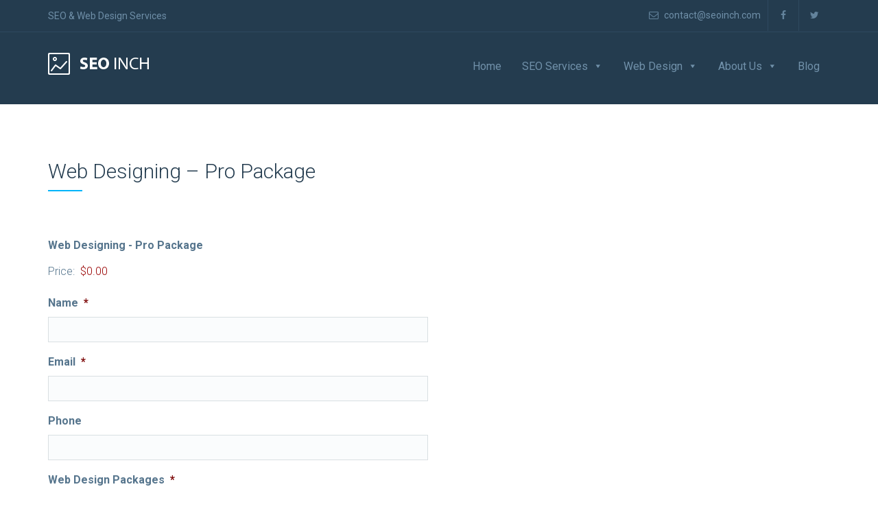

--- FILE ---
content_type: text/html; charset=UTF-8
request_url: https://seoinch.com/packages/details-web-designing-pro-package/
body_size: 16487
content:
<!DOCTYPE html>
<!--[if IE 7]>
<html class="ie ie7" lang="en-US" prefix="og: https://ogp.me/ns#">
<![endif]-->
<!--[if IE 8]>
<html class="ie ie8" lang="en-US" prefix="og: https://ogp.me/ns#">
<![endif]-->
<!--[if !(IE 7) | !(IE 8)  ]><!-->
<html lang="en-US" prefix="og: https://ogp.me/ns#">
<!--<![endif]-->
<head>
<meta charset="UTF-8" />
<script type="text/javascript">
/* <![CDATA[ */
 var gform;gform||(document.addEventListener("gform_main_scripts_loaded",function(){gform.scriptsLoaded=!0}),document.addEventListener("gform/theme/scripts_loaded",function(){gform.themeScriptsLoaded=!0}),window.addEventListener("DOMContentLoaded",function(){gform.domLoaded=!0}),gform={domLoaded:!1,scriptsLoaded:!1,themeScriptsLoaded:!1,isFormEditor:()=>"function"==typeof InitializeEditor,callIfLoaded:function(o){return!(!gform.domLoaded||!gform.scriptsLoaded||!gform.themeScriptsLoaded&&!gform.isFormEditor()||(gform.isFormEditor()&&console.warn("The use of gform.initializeOnLoaded() is deprecated in the form editor context and will be removed in Gravity Forms 3.1."),o(),0))},initializeOnLoaded:function(o){gform.callIfLoaded(o)||(document.addEventListener("gform_main_scripts_loaded",()=>{gform.scriptsLoaded=!0,gform.callIfLoaded(o)}),document.addEventListener("gform/theme/scripts_loaded",()=>{gform.themeScriptsLoaded=!0,gform.callIfLoaded(o)}),window.addEventListener("DOMContentLoaded",()=>{gform.domLoaded=!0,gform.callIfLoaded(o)}))},hooks:{action:{},filter:{}},addAction:function(o,r,e,t){gform.addHook("action",o,r,e,t)},addFilter:function(o,r,e,t){gform.addHook("filter",o,r,e,t)},doAction:function(o){gform.doHook("action",o,arguments)},applyFilters:function(o){return gform.doHook("filter",o,arguments)},removeAction:function(o,r){gform.removeHook("action",o,r)},removeFilter:function(o,r,e){gform.removeHook("filter",o,r,e)},addHook:function(o,r,e,t,n){null==gform.hooks[o][r]&&(gform.hooks[o][r]=[]);var d=gform.hooks[o][r];null==n&&(n=r+"_"+d.length),gform.hooks[o][r].push({tag:n,callable:e,priority:t=null==t?10:t})},doHook:function(r,o,e){var t;if(e=Array.prototype.slice.call(e,1),null!=gform.hooks[r][o]&&((o=gform.hooks[r][o]).sort(function(o,r){return o.priority-r.priority}),o.forEach(function(o){"function"!=typeof(t=o.callable)&&(t=window[t]),"action"==r?t.apply(null,e):e[0]=t.apply(null,e)})),"filter"==r)return e[0]},removeHook:function(o,r,t,n){var e;null!=gform.hooks[o][r]&&(e=(e=gform.hooks[o][r]).filter(function(o,r,e){return!!(null!=n&&n!=o.tag||null!=t&&t!=o.priority)}),gform.hooks[o][r]=e)}}); 
/* ]]> */
</script>

<meta name="viewport" content="width=device-width, initial-scale=1.0">
<link rel="profile" href="https://gmpg.org/xfn/11" />
<link rel="pingback" href="https://seoinch.com/xmlrpc.php" />

<!--[if lt IE 9]>
<script src="https://seoinch.com/wp-content/themes/digitalagency/framework/js/html5.js" type="text/javascript"></script>
<script src="https://seoinch.com/wp-content/themes/digitalagency/framework/js/respond.min.js" type="text/javascript"></script>
<![endif]-->

                        <script>
                            /* You can add more configuration options to webfontloader by previously defining the WebFontConfig with your options */
                            if ( typeof WebFontConfig === "undefined" ) {
                                WebFontConfig = new Object();
                            }
                            WebFontConfig['google'] = {families: ['Roboto']};

                            (function() {
                                var wf = document.createElement( 'script' );
                                wf.src = 'https://ajax.googleapis.com/ajax/libs/webfont/1.5.3/webfont.js';
                                wf.type = 'text/javascript';
                                wf.async = 'true';
                                var s = document.getElementsByTagName( 'script' )[0];
                                s.parentNode.insertBefore( wf, s );
                            })();
                        </script>
                        	<style>img:is([sizes="auto" i], [sizes^="auto," i]) { contain-intrinsic-size: 3000px 1500px }</style>
	
<!-- Google Tag Manager for WordPress by gtm4wp.com -->
<script data-cfasync="false" data-pagespeed-no-defer>
	var gtm4wp_datalayer_name = "dataLayer";
	var dataLayer = dataLayer || [];
</script>
<!-- End Google Tag Manager for WordPress by gtm4wp.com -->
<!-- Search Engine Optimization by Rank Math PRO - https://rankmath.com/ -->
<title>Web Designing – Pro Package | Seoinch Web Partners - SEO &amp; Web Design Service.</title>
<meta name="robots" content="follow, index, max-snippet:-1, max-video-preview:-1, max-image-preview:large"/>
<link rel="canonical" href="https://seoinch.com/packages/details-web-designing-pro-package/" />
<meta property="og:locale" content="en_US" />
<meta property="og:type" content="article" />
<meta property="og:title" content="Web Designing – Pro Package | Seoinch Web Partners - SEO &amp; Web Design Service." />
<meta property="og:description" content="&lt;div class=&quot;sd-more-wrapper&quot;&gt;&lt;p&gt;&lt;a class=&quot;sd-more sd-opacity-trans&quot; href=&quot;https://seoinch.com/packages/details-web-designing-pro-package/#more-2248&quot;&gt;Read More&lt;/a&gt;&lt;/p&gt;&lt;/div&gt;" />
<meta property="og:url" content="https://seoinch.com/packages/details-web-designing-pro-package/" />
<meta property="og:site_name" content="Seoinch Web Partners - SEO &amp; Web Design Service." />
<meta property="article:published_time" content="2019-04-15T05:15:27+00:00" />
<meta name="twitter:card" content="summary_large_image" />
<meta name="twitter:title" content="Web Designing – Pro Package | Seoinch Web Partners - SEO &amp; Web Design Service." />
<meta name="twitter:description" content="&lt;div class=&quot;sd-more-wrapper&quot;&gt;&lt;p&gt;&lt;a class=&quot;sd-more sd-opacity-trans&quot; href=&quot;https://seoinch.com/packages/details-web-designing-pro-package/#more-2248&quot;&gt;Read More&lt;/a&gt;&lt;/p&gt;&lt;/div&gt;" />
<meta name="twitter:label1" content="Time to read" />
<meta name="twitter:data1" content="Less than a minute" />
<script type="application/ld+json" class="rank-math-schema-pro">{"@context":"https://schema.org","@graph":[{"@type":["Person","Organization"],"@id":"https://seoinch.com/#person","name":"Seoinch Web Partners - SEO &amp; Web Design Service."},{"@type":"WebSite","@id":"https://seoinch.com/#website","url":"https://seoinch.com","name":"Seoinch Web Partners - SEO &amp; Web Design Service.","publisher":{"@id":"https://seoinch.com/#person"},"inLanguage":"en-US"},{"@type":"WebPage","@id":"https://seoinch.com/packages/details-web-designing-pro-package/#webpage","url":"https://seoinch.com/packages/details-web-designing-pro-package/","name":"Web Designing \u2013 Pro Package | Seoinch Web Partners - SEO &amp; Web Design Service.","datePublished":"2019-04-15T05:15:27+00:00","dateModified":"2019-04-15T05:15:27+00:00","isPartOf":{"@id":"https://seoinch.com/#website"},"inLanguage":"en-US"},{"@type":"Person","@id":"https://seoinch.com/packages/details-web-designing-pro-package/#author","name":"admin","image":{"@type":"ImageObject","@id":"https://secure.gravatar.com/avatar/590d702dedf67863a7e69ec8bab3f2db?s=96&amp;d=mm&amp;r=g","url":"https://secure.gravatar.com/avatar/590d702dedf67863a7e69ec8bab3f2db?s=96&amp;d=mm&amp;r=g","caption":"admin","inLanguage":"en-US"}},{"@type":"Article","headline":"Web Designing \u2013 Pro Package | Seoinch Web Partners - SEO &amp; Web Design Service.","datePublished":"2019-04-15T05:15:27+00:00","dateModified":"2019-04-15T05:15:27+00:00","author":{"@id":"https://seoinch.com/packages/details-web-designing-pro-package/#author","name":"admin"},"publisher":{"@id":"https://seoinch.com/#person"},"description":"</p>\n","name":"Web Designing \u2013 Pro Package | Seoinch Web Partners - SEO &amp; Web Design Service.","@id":"https://seoinch.com/packages/details-web-designing-pro-package/#richSnippet","isPartOf":{"@id":"https://seoinch.com/packages/details-web-designing-pro-package/#webpage"},"inLanguage":"en-US","mainEntityOfPage":{"@id":"https://seoinch.com/packages/details-web-designing-pro-package/#webpage"}}]}</script>
<!-- /Rank Math WordPress SEO plugin -->

<link rel='dns-prefetch' href='//fonts.googleapis.com' />
<link rel="alternate" type="application/rss+xml" title="Seoinch Web Partners - SEO &amp; Web Design Service. &raquo; Feed" href="https://seoinch.com/feed/" />
<script type="text/javascript">
/* <![CDATA[ */
window._wpemojiSettings = {"baseUrl":"https:\/\/s.w.org\/images\/core\/emoji\/15.0.3\/72x72\/","ext":".png","svgUrl":"https:\/\/s.w.org\/images\/core\/emoji\/15.0.3\/svg\/","svgExt":".svg","source":{"concatemoji":"https:\/\/seoinch.com\/wp-includes\/js\/wp-emoji-release.min.js?ver=6.7.4"}};
/*! This file is auto-generated */
!function(i,n){var o,s,e;function c(e){try{var t={supportTests:e,timestamp:(new Date).valueOf()};sessionStorage.setItem(o,JSON.stringify(t))}catch(e){}}function p(e,t,n){e.clearRect(0,0,e.canvas.width,e.canvas.height),e.fillText(t,0,0);var t=new Uint32Array(e.getImageData(0,0,e.canvas.width,e.canvas.height).data),r=(e.clearRect(0,0,e.canvas.width,e.canvas.height),e.fillText(n,0,0),new Uint32Array(e.getImageData(0,0,e.canvas.width,e.canvas.height).data));return t.every(function(e,t){return e===r[t]})}function u(e,t,n){switch(t){case"flag":return n(e,"\ud83c\udff3\ufe0f\u200d\u26a7\ufe0f","\ud83c\udff3\ufe0f\u200b\u26a7\ufe0f")?!1:!n(e,"\ud83c\uddfa\ud83c\uddf3","\ud83c\uddfa\u200b\ud83c\uddf3")&&!n(e,"\ud83c\udff4\udb40\udc67\udb40\udc62\udb40\udc65\udb40\udc6e\udb40\udc67\udb40\udc7f","\ud83c\udff4\u200b\udb40\udc67\u200b\udb40\udc62\u200b\udb40\udc65\u200b\udb40\udc6e\u200b\udb40\udc67\u200b\udb40\udc7f");case"emoji":return!n(e,"\ud83d\udc26\u200d\u2b1b","\ud83d\udc26\u200b\u2b1b")}return!1}function f(e,t,n){var r="undefined"!=typeof WorkerGlobalScope&&self instanceof WorkerGlobalScope?new OffscreenCanvas(300,150):i.createElement("canvas"),a=r.getContext("2d",{willReadFrequently:!0}),o=(a.textBaseline="top",a.font="600 32px Arial",{});return e.forEach(function(e){o[e]=t(a,e,n)}),o}function t(e){var t=i.createElement("script");t.src=e,t.defer=!0,i.head.appendChild(t)}"undefined"!=typeof Promise&&(o="wpEmojiSettingsSupports",s=["flag","emoji"],n.supports={everything:!0,everythingExceptFlag:!0},e=new Promise(function(e){i.addEventListener("DOMContentLoaded",e,{once:!0})}),new Promise(function(t){var n=function(){try{var e=JSON.parse(sessionStorage.getItem(o));if("object"==typeof e&&"number"==typeof e.timestamp&&(new Date).valueOf()<e.timestamp+604800&&"object"==typeof e.supportTests)return e.supportTests}catch(e){}return null}();if(!n){if("undefined"!=typeof Worker&&"undefined"!=typeof OffscreenCanvas&&"undefined"!=typeof URL&&URL.createObjectURL&&"undefined"!=typeof Blob)try{var e="postMessage("+f.toString()+"("+[JSON.stringify(s),u.toString(),p.toString()].join(",")+"));",r=new Blob([e],{type:"text/javascript"}),a=new Worker(URL.createObjectURL(r),{name:"wpTestEmojiSupports"});return void(a.onmessage=function(e){c(n=e.data),a.terminate(),t(n)})}catch(e){}c(n=f(s,u,p))}t(n)}).then(function(e){for(var t in e)n.supports[t]=e[t],n.supports.everything=n.supports.everything&&n.supports[t],"flag"!==t&&(n.supports.everythingExceptFlag=n.supports.everythingExceptFlag&&n.supports[t]);n.supports.everythingExceptFlag=n.supports.everythingExceptFlag&&!n.supports.flag,n.DOMReady=!1,n.readyCallback=function(){n.DOMReady=!0}}).then(function(){return e}).then(function(){var e;n.supports.everything||(n.readyCallback(),(e=n.source||{}).concatemoji?t(e.concatemoji):e.wpemoji&&e.twemoji&&(t(e.twemoji),t(e.wpemoji)))}))}((window,document),window._wpemojiSettings);
/* ]]> */
</script>
<style id='wp-emoji-styles-inline-css' type='text/css'>

	img.wp-smiley, img.emoji {
		display: inline !important;
		border: none !important;
		box-shadow: none !important;
		height: 1em !important;
		width: 1em !important;
		margin: 0 0.07em !important;
		vertical-align: -0.1em !important;
		background: none !important;
		padding: 0 !important;
	}
</style>
<link rel='stylesheet' id='wp-block-library-css' href='https://seoinch.com/wp-includes/css/dist/block-library/style.min.css?ver=6.7.4' type='text/css' media='all' />
<style id='rank-math-toc-block-style-inline-css' type='text/css'>
.wp-block-rank-math-toc-block nav ol{counter-reset:item}.wp-block-rank-math-toc-block nav ol li{display:block}.wp-block-rank-math-toc-block nav ol li:before{content:counters(item, ".") ". ";counter-increment:item}

</style>
<style id='rank-math-rich-snippet-style-inline-css' type='text/css'>
/*!
* Plugin:  Rank Math
* URL: https://rankmath.com/wordpress/plugin/seo-suite/
* Name:  rank-math-review-snippet.css
*/@-webkit-keyframes spin{0%{-webkit-transform:rotate(0deg)}100%{-webkit-transform:rotate(-360deg)}}@keyframes spin{0%{-webkit-transform:rotate(0deg)}100%{-webkit-transform:rotate(-360deg)}}@keyframes bounce{from{-webkit-transform:translateY(0px);transform:translateY(0px)}to{-webkit-transform:translateY(-5px);transform:translateY(-5px)}}@-webkit-keyframes bounce{from{-webkit-transform:translateY(0px);transform:translateY(0px)}to{-webkit-transform:translateY(-5px);transform:translateY(-5px)}}@-webkit-keyframes loading{0%{background-size:20% 50% ,20% 50% ,20% 50%}20%{background-size:20% 20% ,20% 50% ,20% 50%}40%{background-size:20% 100%,20% 20% ,20% 50%}60%{background-size:20% 50% ,20% 100%,20% 20%}80%{background-size:20% 50% ,20% 50% ,20% 100%}100%{background-size:20% 50% ,20% 50% ,20% 50%}}@keyframes loading{0%{background-size:20% 50% ,20% 50% ,20% 50%}20%{background-size:20% 20% ,20% 50% ,20% 50%}40%{background-size:20% 100%,20% 20% ,20% 50%}60%{background-size:20% 50% ,20% 100%,20% 20%}80%{background-size:20% 50% ,20% 50% ,20% 100%}100%{background-size:20% 50% ,20% 50% ,20% 50%}}:root{--rankmath-wp-adminbar-height: 0}#rank-math-rich-snippet-wrapper{overflow:hidden}#rank-math-rich-snippet-wrapper h5.rank-math-title{display:block;font-size:18px;line-height:1.4}#rank-math-rich-snippet-wrapper .rank-math-review-image{float:right;max-width:40%;margin-left:15px}#rank-math-rich-snippet-wrapper .rank-math-review-data{margin-bottom:15px}#rank-math-rich-snippet-wrapper .rank-math-total-wrapper{width:100%;padding:0 0 20px 0;float:left;clear:both;position:relative;-webkit-box-sizing:border-box;box-sizing:border-box}#rank-math-rich-snippet-wrapper .rank-math-total-wrapper .rank-math-total{border:0;display:block;margin:0;width:auto;float:left;text-align:left;padding:0;font-size:24px;line-height:1;font-weight:700;-webkit-box-sizing:border-box;box-sizing:border-box;overflow:hidden}#rank-math-rich-snippet-wrapper .rank-math-total-wrapper .rank-math-review-star{float:left;margin-left:15px;margin-top:5px;position:relative;z-index:99;line-height:1}#rank-math-rich-snippet-wrapper .rank-math-total-wrapper .rank-math-review-star .rank-math-review-result-wrapper{display:inline-block;white-space:nowrap;position:relative;color:#e7e7e7}#rank-math-rich-snippet-wrapper .rank-math-total-wrapper .rank-math-review-star .rank-math-review-result-wrapper .rank-math-review-result{position:absolute;top:0;left:0;overflow:hidden;white-space:nowrap;color:#ffbe01}#rank-math-rich-snippet-wrapper .rank-math-total-wrapper .rank-math-review-star .rank-math-review-result-wrapper i{font-size:18px;-webkit-text-stroke-width:1px;font-style:normal;padding:0 2px;line-height:inherit}#rank-math-rich-snippet-wrapper .rank-math-total-wrapper .rank-math-review-star .rank-math-review-result-wrapper i:before{content:"\2605"}body.rtl #rank-math-rich-snippet-wrapper .rank-math-review-image{float:left;margin-left:0;margin-right:15px}body.rtl #rank-math-rich-snippet-wrapper .rank-math-total-wrapper .rank-math-total{float:right}body.rtl #rank-math-rich-snippet-wrapper .rank-math-total-wrapper .rank-math-review-star{float:right;margin-left:0;margin-right:15px}body.rtl #rank-math-rich-snippet-wrapper .rank-math-total-wrapper .rank-math-review-star .rank-math-review-result{left:auto;right:0}@media screen and (max-width: 480px){#rank-math-rich-snippet-wrapper .rank-math-review-image{display:block;max-width:100%;width:100%;text-align:center;margin-right:0}#rank-math-rich-snippet-wrapper .rank-math-review-data{clear:both}}.clear{clear:both}

</style>
<style id='classic-theme-styles-inline-css' type='text/css'>
/*! This file is auto-generated */
.wp-block-button__link{color:#fff;background-color:#32373c;border-radius:9999px;box-shadow:none;text-decoration:none;padding:calc(.667em + 2px) calc(1.333em + 2px);font-size:1.125em}.wp-block-file__button{background:#32373c;color:#fff;text-decoration:none}
</style>
<style id='global-styles-inline-css' type='text/css'>
:root{--wp--preset--aspect-ratio--square: 1;--wp--preset--aspect-ratio--4-3: 4/3;--wp--preset--aspect-ratio--3-4: 3/4;--wp--preset--aspect-ratio--3-2: 3/2;--wp--preset--aspect-ratio--2-3: 2/3;--wp--preset--aspect-ratio--16-9: 16/9;--wp--preset--aspect-ratio--9-16: 9/16;--wp--preset--color--black: #000000;--wp--preset--color--cyan-bluish-gray: #abb8c3;--wp--preset--color--white: #ffffff;--wp--preset--color--pale-pink: #f78da7;--wp--preset--color--vivid-red: #cf2e2e;--wp--preset--color--luminous-vivid-orange: #ff6900;--wp--preset--color--luminous-vivid-amber: #fcb900;--wp--preset--color--light-green-cyan: #7bdcb5;--wp--preset--color--vivid-green-cyan: #00d084;--wp--preset--color--pale-cyan-blue: #8ed1fc;--wp--preset--color--vivid-cyan-blue: #0693e3;--wp--preset--color--vivid-purple: #9b51e0;--wp--preset--gradient--vivid-cyan-blue-to-vivid-purple: linear-gradient(135deg,rgba(6,147,227,1) 0%,rgb(155,81,224) 100%);--wp--preset--gradient--light-green-cyan-to-vivid-green-cyan: linear-gradient(135deg,rgb(122,220,180) 0%,rgb(0,208,130) 100%);--wp--preset--gradient--luminous-vivid-amber-to-luminous-vivid-orange: linear-gradient(135deg,rgba(252,185,0,1) 0%,rgba(255,105,0,1) 100%);--wp--preset--gradient--luminous-vivid-orange-to-vivid-red: linear-gradient(135deg,rgba(255,105,0,1) 0%,rgb(207,46,46) 100%);--wp--preset--gradient--very-light-gray-to-cyan-bluish-gray: linear-gradient(135deg,rgb(238,238,238) 0%,rgb(169,184,195) 100%);--wp--preset--gradient--cool-to-warm-spectrum: linear-gradient(135deg,rgb(74,234,220) 0%,rgb(151,120,209) 20%,rgb(207,42,186) 40%,rgb(238,44,130) 60%,rgb(251,105,98) 80%,rgb(254,248,76) 100%);--wp--preset--gradient--blush-light-purple: linear-gradient(135deg,rgb(255,206,236) 0%,rgb(152,150,240) 100%);--wp--preset--gradient--blush-bordeaux: linear-gradient(135deg,rgb(254,205,165) 0%,rgb(254,45,45) 50%,rgb(107,0,62) 100%);--wp--preset--gradient--luminous-dusk: linear-gradient(135deg,rgb(255,203,112) 0%,rgb(199,81,192) 50%,rgb(65,88,208) 100%);--wp--preset--gradient--pale-ocean: linear-gradient(135deg,rgb(255,245,203) 0%,rgb(182,227,212) 50%,rgb(51,167,181) 100%);--wp--preset--gradient--electric-grass: linear-gradient(135deg,rgb(202,248,128) 0%,rgb(113,206,126) 100%);--wp--preset--gradient--midnight: linear-gradient(135deg,rgb(2,3,129) 0%,rgb(40,116,252) 100%);--wp--preset--font-size--small: 13px;--wp--preset--font-size--medium: 20px;--wp--preset--font-size--large: 36px;--wp--preset--font-size--x-large: 42px;--wp--preset--spacing--20: 0.44rem;--wp--preset--spacing--30: 0.67rem;--wp--preset--spacing--40: 1rem;--wp--preset--spacing--50: 1.5rem;--wp--preset--spacing--60: 2.25rem;--wp--preset--spacing--70: 3.38rem;--wp--preset--spacing--80: 5.06rem;--wp--preset--shadow--natural: 6px 6px 9px rgba(0, 0, 0, 0.2);--wp--preset--shadow--deep: 12px 12px 50px rgba(0, 0, 0, 0.4);--wp--preset--shadow--sharp: 6px 6px 0px rgba(0, 0, 0, 0.2);--wp--preset--shadow--outlined: 6px 6px 0px -3px rgba(255, 255, 255, 1), 6px 6px rgba(0, 0, 0, 1);--wp--preset--shadow--crisp: 6px 6px 0px rgba(0, 0, 0, 1);}:where(.is-layout-flex){gap: 0.5em;}:where(.is-layout-grid){gap: 0.5em;}body .is-layout-flex{display: flex;}.is-layout-flex{flex-wrap: wrap;align-items: center;}.is-layout-flex > :is(*, div){margin: 0;}body .is-layout-grid{display: grid;}.is-layout-grid > :is(*, div){margin: 0;}:where(.wp-block-columns.is-layout-flex){gap: 2em;}:where(.wp-block-columns.is-layout-grid){gap: 2em;}:where(.wp-block-post-template.is-layout-flex){gap: 1.25em;}:where(.wp-block-post-template.is-layout-grid){gap: 1.25em;}.has-black-color{color: var(--wp--preset--color--black) !important;}.has-cyan-bluish-gray-color{color: var(--wp--preset--color--cyan-bluish-gray) !important;}.has-white-color{color: var(--wp--preset--color--white) !important;}.has-pale-pink-color{color: var(--wp--preset--color--pale-pink) !important;}.has-vivid-red-color{color: var(--wp--preset--color--vivid-red) !important;}.has-luminous-vivid-orange-color{color: var(--wp--preset--color--luminous-vivid-orange) !important;}.has-luminous-vivid-amber-color{color: var(--wp--preset--color--luminous-vivid-amber) !important;}.has-light-green-cyan-color{color: var(--wp--preset--color--light-green-cyan) !important;}.has-vivid-green-cyan-color{color: var(--wp--preset--color--vivid-green-cyan) !important;}.has-pale-cyan-blue-color{color: var(--wp--preset--color--pale-cyan-blue) !important;}.has-vivid-cyan-blue-color{color: var(--wp--preset--color--vivid-cyan-blue) !important;}.has-vivid-purple-color{color: var(--wp--preset--color--vivid-purple) !important;}.has-black-background-color{background-color: var(--wp--preset--color--black) !important;}.has-cyan-bluish-gray-background-color{background-color: var(--wp--preset--color--cyan-bluish-gray) !important;}.has-white-background-color{background-color: var(--wp--preset--color--white) !important;}.has-pale-pink-background-color{background-color: var(--wp--preset--color--pale-pink) !important;}.has-vivid-red-background-color{background-color: var(--wp--preset--color--vivid-red) !important;}.has-luminous-vivid-orange-background-color{background-color: var(--wp--preset--color--luminous-vivid-orange) !important;}.has-luminous-vivid-amber-background-color{background-color: var(--wp--preset--color--luminous-vivid-amber) !important;}.has-light-green-cyan-background-color{background-color: var(--wp--preset--color--light-green-cyan) !important;}.has-vivid-green-cyan-background-color{background-color: var(--wp--preset--color--vivid-green-cyan) !important;}.has-pale-cyan-blue-background-color{background-color: var(--wp--preset--color--pale-cyan-blue) !important;}.has-vivid-cyan-blue-background-color{background-color: var(--wp--preset--color--vivid-cyan-blue) !important;}.has-vivid-purple-background-color{background-color: var(--wp--preset--color--vivid-purple) !important;}.has-black-border-color{border-color: var(--wp--preset--color--black) !important;}.has-cyan-bluish-gray-border-color{border-color: var(--wp--preset--color--cyan-bluish-gray) !important;}.has-white-border-color{border-color: var(--wp--preset--color--white) !important;}.has-pale-pink-border-color{border-color: var(--wp--preset--color--pale-pink) !important;}.has-vivid-red-border-color{border-color: var(--wp--preset--color--vivid-red) !important;}.has-luminous-vivid-orange-border-color{border-color: var(--wp--preset--color--luminous-vivid-orange) !important;}.has-luminous-vivid-amber-border-color{border-color: var(--wp--preset--color--luminous-vivid-amber) !important;}.has-light-green-cyan-border-color{border-color: var(--wp--preset--color--light-green-cyan) !important;}.has-vivid-green-cyan-border-color{border-color: var(--wp--preset--color--vivid-green-cyan) !important;}.has-pale-cyan-blue-border-color{border-color: var(--wp--preset--color--pale-cyan-blue) !important;}.has-vivid-cyan-blue-border-color{border-color: var(--wp--preset--color--vivid-cyan-blue) !important;}.has-vivid-purple-border-color{border-color: var(--wp--preset--color--vivid-purple) !important;}.has-vivid-cyan-blue-to-vivid-purple-gradient-background{background: var(--wp--preset--gradient--vivid-cyan-blue-to-vivid-purple) !important;}.has-light-green-cyan-to-vivid-green-cyan-gradient-background{background: var(--wp--preset--gradient--light-green-cyan-to-vivid-green-cyan) !important;}.has-luminous-vivid-amber-to-luminous-vivid-orange-gradient-background{background: var(--wp--preset--gradient--luminous-vivid-amber-to-luminous-vivid-orange) !important;}.has-luminous-vivid-orange-to-vivid-red-gradient-background{background: var(--wp--preset--gradient--luminous-vivid-orange-to-vivid-red) !important;}.has-very-light-gray-to-cyan-bluish-gray-gradient-background{background: var(--wp--preset--gradient--very-light-gray-to-cyan-bluish-gray) !important;}.has-cool-to-warm-spectrum-gradient-background{background: var(--wp--preset--gradient--cool-to-warm-spectrum) !important;}.has-blush-light-purple-gradient-background{background: var(--wp--preset--gradient--blush-light-purple) !important;}.has-blush-bordeaux-gradient-background{background: var(--wp--preset--gradient--blush-bordeaux) !important;}.has-luminous-dusk-gradient-background{background: var(--wp--preset--gradient--luminous-dusk) !important;}.has-pale-ocean-gradient-background{background: var(--wp--preset--gradient--pale-ocean) !important;}.has-electric-grass-gradient-background{background: var(--wp--preset--gradient--electric-grass) !important;}.has-midnight-gradient-background{background: var(--wp--preset--gradient--midnight) !important;}.has-small-font-size{font-size: var(--wp--preset--font-size--small) !important;}.has-medium-font-size{font-size: var(--wp--preset--font-size--medium) !important;}.has-large-font-size{font-size: var(--wp--preset--font-size--large) !important;}.has-x-large-font-size{font-size: var(--wp--preset--font-size--x-large) !important;}
:where(.wp-block-post-template.is-layout-flex){gap: 1.25em;}:where(.wp-block-post-template.is-layout-grid){gap: 1.25em;}
:where(.wp-block-columns.is-layout-flex){gap: 2em;}:where(.wp-block-columns.is-layout-grid){gap: 2em;}
:root :where(.wp-block-pullquote){font-size: 1.5em;line-height: 1.6;}
</style>
<link rel='stylesheet' id='rs-plugin-settings-css' href='https://seoinch.com/wp-content/plugins/revslider/public/assets/css/settings.css?ver=5.3.1.5' type='text/css' media='all' />
<style id='rs-plugin-settings-inline-css' type='text/css'>
#rs-demo-id {}
</style>
<link rel='stylesheet' id='megamenu-css' href='https://seoinch.com/wp-content/uploads/maxmegamenu/style.css?ver=c71054' type='text/css' media='all' />
<link rel='stylesheet' id='dashicons-css' href='https://seoinch.com/wp-includes/css/dashicons.min.css?ver=6.7.4' type='text/css' media='all' />
<link rel='stylesheet' id='newsletter-css' href='https://seoinch.com/wp-content/plugins/newsletter/style.css?ver=8.6.3' type='text/css' media='all' />
<link rel='stylesheet' id='js_composer_front-css' href='https://seoinch.com/wp-content/plugins/js_composer/assets/css/js_composer.min.css?ver=8.0.1' type='text/css' media='all' />
<link rel='stylesheet' id='gforms_reset_css-css' href='https://seoinch.com/wp-content/plugins/gravityforms/legacy/css/formreset.min.css?ver=2.9.0.4' type='text/css' media='all' />
<link rel='stylesheet' id='gforms_formsmain_css-css' href='https://seoinch.com/wp-content/plugins/gravityforms/legacy/css/formsmain.min.css?ver=2.9.0.4' type='text/css' media='all' />
<link rel='stylesheet' id='gforms_ready_class_css-css' href='https://seoinch.com/wp-content/plugins/gravityforms/legacy/css/readyclass.min.css?ver=2.9.0.4' type='text/css' media='all' />
<link rel='stylesheet' id='gforms_browsers_css-css' href='https://seoinch.com/wp-content/plugins/gravityforms/legacy/css/browsers.min.css?ver=2.9.0.4' type='text/css' media='all' />
<link rel='stylesheet' id='sd-bootstrap-css' href='https://seoinch.com/wp-content/themes/digitalagency/framework/css/bootstrap.css?ver=6.7.4' type='text/css' media='all' />
<link rel='stylesheet' id='stylesheet-css' href='https://seoinch.com/wp-content/themes/digitalagency/style.css?ver=3' type='text/css' media='all' />
<link rel='stylesheet' id='sd-custom-css-css' href='https://seoinch.com/wp-content/themes/digitalagency/framework/admin/sd-admin-options/custom-styles.css?ver=6.7.4' type='text/css' media='all' />
<link rel='stylesheet' id='sd-font-awesome-css' href='https://seoinch.com/wp-content/themes/digitalagency/framework/css/font-awesome.css?ver=6.7.4' type='text/css' media='all' />
<link rel='stylesheet' id='sd-prettyphoto-css' href='https://seoinch.com/wp-content/themes/digitalagency/framework/css/prettyPhoto.css?ver=6.7.4' type='text/css' media='all' />
<link rel='stylesheet' id='bsf-Defaults-css' href='https://seoinch.com/wp-content/uploads/smile_fonts/Defaults/Defaults.css?ver=3.19.17' type='text/css' media='all' />
<link rel='stylesheet' id='ultimate-vc-addons-google-fonts-css' href='https://fonts.googleapis.com/css?family=Roboto:regular,300' type='text/css' media='all' />
<link rel='stylesheet' id='ultimate-vc-addons-style-min-css' href='https://seoinch.com/wp-content/plugins/Ultimate_VC_Addons/assets/min-css/ultimate.min.css?ver=3.19.17' type='text/css' media='all' />
<script type="text/javascript" src="https://seoinch.com/wp-includes/js/jquery/jquery.min.js?ver=3.7.1" id="jquery-core-js"></script>
<script type="text/javascript" src="https://seoinch.com/wp-includes/js/jquery/jquery-migrate.min.js?ver=3.4.1" id="jquery-migrate-js"></script>
<script type="text/javascript" src="https://seoinch.com/wp-content/plugins/revslider/public/assets/js/jquery.themepunch.tools.min.js?ver=5.3.1.5" id="tp-tools-js"></script>
<script type="text/javascript" src="https://seoinch.com/wp-content/plugins/revslider/public/assets/js/jquery.themepunch.revolution.min.js?ver=5.3.1.5" id="revmin-js"></script>
<script type="text/javascript" defer='defer' src="https://seoinch.com/wp-content/plugins/gravityforms/js/jquery.json.min.js?ver=2.9.0.4" id="gform_json-js"></script>
<script type="text/javascript" id="gform_gravityforms-js-extra">
/* <![CDATA[ */
var gf_global = {"gf_currency_config":{"name":"U.S. Dollar","symbol_left":"$","symbol_right":"","symbol_padding":"","thousand_separator":",","decimal_separator":".","decimals":2,"code":"USD"},"base_url":"https:\/\/seoinch.com\/wp-content\/plugins\/gravityforms","number_formats":[],"spinnerUrl":"https:\/\/seoinch.com\/wp-content\/plugins\/gravityforms\/images\/spinner.svg","version_hash":"ab0e33fa8cb1fbfeca93fc26251b07e4","strings":{"newRowAdded":"New row added.","rowRemoved":"Row removed","formSaved":"The form has been saved.  The content contains the link to return and complete the form."}};
var gform_i18n = {"datepicker":{"days":{"monday":"Mo","tuesday":"Tu","wednesday":"We","thursday":"Th","friday":"Fr","saturday":"Sa","sunday":"Su"},"months":{"january":"January","february":"February","march":"March","april":"April","may":"May","june":"June","july":"July","august":"August","september":"September","october":"October","november":"November","december":"December"},"firstDay":1,"iconText":"Select date"}};
var gf_legacy_multi = {"9":"1"};
var gform_gravityforms = {"strings":{"invalid_file_extension":"This type of file is not allowed. Must be one of the following:","delete_file":"Delete this file","in_progress":"in progress","file_exceeds_limit":"File exceeds size limit","illegal_extension":"This type of file is not allowed.","max_reached":"Maximum number of files reached","unknown_error":"There was a problem while saving the file on the server","currently_uploading":"Please wait for the uploading to complete","cancel":"Cancel","cancel_upload":"Cancel this upload","cancelled":"Cancelled"},"vars":{"images_url":"https:\/\/seoinch.com\/wp-content\/plugins\/gravityforms\/images"}};
/* ]]> */
</script>
<script type="text/javascript" id="gform_gravityforms-js-before">
/* <![CDATA[ */

/* ]]> */
</script>
<script type="text/javascript" defer='defer' src="https://seoinch.com/wp-content/plugins/gravityforms/js/gravityforms.min.js?ver=2.9.0.4" id="gform_gravityforms-js"></script>
<script type="text/javascript" defer='defer' src="https://seoinch.com/wp-content/plugins/gravityforms/assets/js/dist/utils.min.js?ver=501a987060f4426fb517400c73c7fc1e" id="gform_gravityforms_utils-js"></script>
<script type="text/javascript" src="https://seoinch.com/wp-includes/js/jquery/ui/core.min.js?ver=1.13.3" id="jquery-ui-core-js"></script>
<script type="text/javascript" src="https://seoinch.com/wp-content/plugins/Ultimate_VC_Addons/assets/min-js/ultimate.min.js?ver=3.19.17" id="ultimate-vc-addons-script-js"></script>
<script type="text/javascript" src="https://seoinch.com/wp-content/plugins/Ultimate_VC_Addons/assets/min-js/ultimate_bg.min.js?ver=3.19.17" id="ultimate-vc-addons-row-bg-js"></script>
<script></script><link rel="https://api.w.org/" href="https://seoinch.com/wp-json/" /><link rel="alternate" title="JSON" type="application/json" href="https://seoinch.com/wp-json/wp/v2/pages/2248" /><link rel="EditURI" type="application/rsd+xml" title="RSD" href="https://seoinch.com/xmlrpc.php?rsd" />
<meta name="generator" content="WordPress 6.7.4" />
<link rel='shortlink' href='https://seoinch.com/?p=2248' />
<link rel="alternate" title="oEmbed (JSON)" type="application/json+oembed" href="https://seoinch.com/wp-json/oembed/1.0/embed?url=https%3A%2F%2Fseoinch.com%2Fpackages%2Fdetails-web-designing-pro-package%2F" />
<link rel="alternate" title="oEmbed (XML)" type="text/xml+oembed" href="https://seoinch.com/wp-json/oembed/1.0/embed?url=https%3A%2F%2Fseoinch.com%2Fpackages%2Fdetails-web-designing-pro-package%2F&#038;format=xml" />

		<!-- GA Google Analytics @ https://m0n.co/ga -->
		<script>
			(function(i,s,o,g,r,a,m){i['GoogleAnalyticsObject']=r;i[r]=i[r]||function(){
			(i[r].q=i[r].q||[]).push(arguments)},i[r].l=1*new Date();a=s.createElement(o),
			m=s.getElementsByTagName(o)[0];a.async=1;a.src=g;m.parentNode.insertBefore(a,m)
			})(window,document,'script','https://www.google-analytics.com/analytics.js','ga');
			ga('create', 'UA-48627185-1', 'auto');
			ga('send', 'pageview');
		</script>

	
<!-- Google Tag Manager for WordPress by gtm4wp.com -->
<!-- GTM Container placement set to footer -->
<script data-cfasync="false" data-pagespeed-no-defer>
	var dataLayer_content = {"pagePostType":"page","pagePostType2":"single-page","pagePostAuthor":"admin"};
	dataLayer.push( dataLayer_content );
</script>
<script data-cfasync="false">
(function(w,d,s,l,i){w[l]=w[l]||[];w[l].push({'gtm.start':
new Date().getTime(),event:'gtm.js'});var f=d.getElementsByTagName(s)[0],
j=d.createElement(s),dl=l!='dataLayer'?'&l='+l:'';j.async=true;j.src=
'//www.googletagmanager.com/gtm.js?id='+i+dl;f.parentNode.insertBefore(j,f);
})(window,document,'script','dataLayer','GTM-5XZ9FP7');
</script>
<!-- End Google Tag Manager for WordPress by gtm4wp.com -->
<!-- Custom Styling -->
<style type="text/css">
.sd-portfolio-item img {
    width: 100%;
}
.mega-sd-menu-button a {
    padding: 0 10px !important;
}

@media (min-width: 1200px) {
    .mega-sd-menu-button a {
        padding: 0 20px !important;
    }
}
#mega-menu-wrap-main-header-menu #mega-menu-main-header-menu > li.mega-menu-item > a {
    padding: 0 7px;
}
@media (min-width: 1200px) {
 #mega-menu-wrap-main-header-menu #mega-menu-main-header-menu > li.mega-menu-item > a {
    padding: 0 15px;
}   
}
</style>
<meta name="generator" content="Powered by WPBakery Page Builder - drag and drop page builder for WordPress."/>
<meta name="generator" content="Powered by Slider Revolution 5.3.1.5 - responsive, Mobile-Friendly Slider Plugin for WordPress with comfortable drag and drop interface." />
<link rel="icon" href="https://seoinch.com/wp-content/uploads/2019/04/cropped-seoinch-favicon-32x32.png" sizes="32x32" />
<link rel="icon" href="https://seoinch.com/wp-content/uploads/2019/04/cropped-seoinch-favicon-192x192.png" sizes="192x192" />
<link rel="apple-touch-icon" href="https://seoinch.com/wp-content/uploads/2019/04/cropped-seoinch-favicon-180x180.png" />
<meta name="msapplication-TileImage" content="https://seoinch.com/wp-content/uploads/2019/04/cropped-seoinch-favicon-270x270.png" />
		<style type="text/css" id="wp-custom-css">
			/* hide subscrine name in footer */
#sd-footer .tnp-field.tnp-field-firstname {
    display: none;
}

/* related case studios */
.sd-related-case-studies h3 { color:#111; }

/* increase dropdown megamenu width */
#mega-menu-wrap-main-header-menu #mega-menu-main-header-menu > li.mega-menu-flyout ul.mega-sub-menu { width:245px; }

.gform_body input, button, select, textarea  { 
    background:#fafcfd; 
    border: 1px solid #d9dfe2;
}


.gform_button {
    background: #ec5646;
    color: #fff;
    font-size: 20px;
    padding: 10px;
}		</style>
		<noscript><style> .wpb_animate_when_almost_visible { opacity: 1; }</style></noscript><style type="text/css">/** Mega Menu CSS: fs **/</style>
</head>
<body data-rsssl=1 class="page-template page-template-full-width-page page-template-full-width-page-php page page-id-2248 page-child parent-pageid-2226 mega-menu-main-header-menu wpb-js-composer js-comp-ver-8.0.1 vc_responsive">
<div class="sd-wrapper ">
<header id="sd-header" class="clearfix ">
			<div class="sd-header-top">
			<div class="container">
									<div class="sd-header-left-options">
						<span class="sd-top-quote">SEO &amp; Web Design Services</span>			
					</div>
					<!-- sd-header-left-options -->
								
					
					<div class="sd-header-social clearfix">
													<address><a class="sd-header-email" href="mailto:&#99;on&#116;%61&#99;%74%40%73%65&#111;i%6ec&#104;&#46;&#99;%6fm" title="email" target="_blank"><i class="sd-link-trans fa fa-envelope-o"></i> &#99;o&#110;t&#97;c&#116;&#64;&#115;&#101;&#111;&#105;n&#99;&#104;&#46;c&#111;&#109; </a></address>													<a class="sd-header-facebook" href="https://facebook.com/seoinch" title="facebook" target="_blank"><i class="sd-link-trans fa fa-facebook"></i>  </a>													<a class="sd-header-twitter" href="http://twitter.com/seoinch" title="twitter" target="_blank"><i class="sd-link-trans fa fa-twitter"></i>  </a>										</div>
					<!-- sd-header-social -->
							</div>
			<!-- container -->
	    </div>
    <!-- sd-header-top -->
		<div class="sd-stick ">
	<div class="container sd-logo-menu">
		<div class="sd-logo-menu-content">
			<div class="sd-logo">
									<a href="https://seoinch.com/" title="Seoinch Web Partners &#8211; SEO &amp; Web Design Service." rel="home"> <img src="https://seoinch.com/wp-content/uploads/2019/04/seoinch-logo.png" alt="Seoinch Web Partners - SEO &amp; Web Design Service." /></a>
							</div>
			<!-- sd-logo -->
						<div class="sd-menu-wrapper clearfix">
			
				<div class="sd-menu-content">
					<nav class="sd-menu-nav">
						<div id="mega-menu-wrap-main-header-menu" class="mega-menu-wrap"><div class="mega-menu-toggle"><div class="mega-toggle-blocks-left"></div><div class="mega-toggle-blocks-center"></div><div class="mega-toggle-blocks-right"><div class='mega-toggle-block mega-menu-toggle-animated-block mega-toggle-block-0' id='mega-toggle-block-0'><button aria-label="Toggle Menu" class="mega-toggle-animated mega-toggle-animated-slider" type="button" aria-expanded="false">
                  <span class="mega-toggle-animated-box">
                    <span class="mega-toggle-animated-inner"></span>
                  </span>
                </button></div></div></div><ul id="mega-menu-main-header-menu" class="mega-menu max-mega-menu mega-menu-horizontal mega-no-js" data-event="hover_intent" data-effect="fade_up" data-effect-speed="200" data-effect-mobile="disabled" data-effect-speed-mobile="0" data-panel-width=".sd-logo-menu-content" data-mobile-force-width="false" data-second-click="go" data-document-click="collapse" data-vertical-behaviour="standard" data-breakpoint="992" data-unbind="true" data-mobile-state="collapse_all" data-mobile-direction="vertical" data-hover-intent-timeout="300" data-hover-intent-interval="100"><li class='mega-menu-item mega-menu-item-type-post_type mega-menu-item-object-page mega-menu-item-home mega-align-bottom-left mega-menu-flyout mega-menu-item-831' id='mega-menu-item-831'><a class="mega-menu-link" href="https://seoinch.com/" tabindex="0">Home</a></li><li class='mega-menu-item mega-menu-item-type-custom mega-menu-item-object-custom mega-menu-item-has-children mega-align-bottom-left mega-menu-flyout mega-menu-item-2254' id='mega-menu-item-2254'><a class="mega-menu-link" href="#" aria-expanded="false" tabindex="0">SEO Services<span class="mega-indicator"></span></a>
<ul class="mega-sub-menu">
<li class='mega-menu-item mega-menu-item-type-post_type mega-menu-item-object-page mega-menu-item-2256' id='mega-menu-item-2256'><a class="mega-menu-link" href="https://seoinch.com/professional-keyword-service/">Professional Keyword Service</a></li><li class='mega-menu-item mega-menu-item-type-post_type mega-menu-item-object-page mega-menu-item-2257' id='mega-menu-item-2257'><a class="mega-menu-link" href="https://seoinch.com/seo-ppc-marketing/">SEO &#038; PPC Marketing</a></li></ul>
</li><li class='mega-menu-item mega-menu-item-type-custom mega-menu-item-object-custom mega-menu-item-has-children mega-align-bottom-left mega-menu-flyout mega-menu-item-2259' id='mega-menu-item-2259'><a class="mega-menu-link" href="#" aria-expanded="false" tabindex="0">Web Design<span class="mega-indicator"></span></a>
<ul class="mega-sub-menu">
<li class='mega-menu-item mega-menu-item-type-post_type mega-menu-item-object-page mega-menu-item-2260' id='mega-menu-item-2260'><a class="mega-menu-link" href="https://seoinch.com/authority-sites/">Authority Sites</a></li><li class='mega-menu-item mega-menu-item-type-post_type mega-menu-item-object-page mega-menu-item-2262' id='mega-menu-item-2262'><a class="mega-menu-link" href="https://seoinch.com/web-designing/">Website Design</a></li><li class='mega-menu-item mega-menu-item-type-post_type mega-menu-item-object-page mega-menu-item-2520' id='mega-menu-item-2520'><a class="mega-menu-link" href="https://seoinch.com/logo-design/">Logo Design</a></li></ul>
</li><li class='mega-menu-item mega-menu-item-type-custom mega-menu-item-object-custom mega-menu-item-has-children mega-align-bottom-left mega-menu-flyout mega-menu-item-2265' id='mega-menu-item-2265'><a class="mega-menu-link" href="#" aria-expanded="false" tabindex="0">About Us<span class="mega-indicator"></span></a>
<ul class="mega-sub-menu">
<li class='mega-menu-item mega-menu-item-type-post_type mega-menu-item-object-page mega-menu-item-2264' id='mega-menu-item-2264'><a class="mega-menu-link" href="https://seoinch.com/about-us/">About Us</a></li><li class='mega-menu-item mega-menu-item-type-post_type mega-menu-item-object-page mega-menu-item-2281' id='mega-menu-item-2281'><a class="mega-menu-link" href="https://seoinch.com/contact-us/">Contact Us</a></li><li class='mega-menu-item mega-menu-item-type-post_type mega-menu-item-object-page mega-menu-item-2271' id='mega-menu-item-2271'><a class="mega-menu-link" href="https://seoinch.com/newsletter/">Newsletter</a></li><li class='mega-menu-item mega-menu-item-type-post_type mega-menu-item-object-page mega-menu-item-privacy-policy mega-menu-item-2303' id='mega-menu-item-2303'><a class="mega-menu-link" href="https://seoinch.com/privacy-policy/">Privacy Policy</a></li></ul>
</li><li class='mega-menu-item mega-menu-item-type-post_type mega-menu-item-object-page mega-align-bottom-left mega-menu-flyout mega-menu-item-2267' id='mega-menu-item-2267'><a class="mega-menu-link" href="https://seoinch.com/blog/" tabindex="0">Blog</a></li></ul></div>					</nav>
				</div>
				<span class="sd-responsive-menu-toggle"><a href="#sidr-main"><i class="fa fa-bars"></i>MENU</a></span>
			</div>
			<!-- sd-menu-wrapper -->
					</div>
		<!-- sd-logo-menu-content -->
	</div>
	<!-- sd-logo-menu -->
	</div>
</header>
<!-- #sd-header -->

	<div class="sd-page-top clearfix sd-display-none">
		<div class="container"> 
			<!-- page title -->
							<h1>
					Details &#8211; Web Designing – Pro Package				</h1>
				
		</div>
		<!-- container -->	
	</div>
	<!-- sd-page-top -->
<article id="post-2248" class="sd-full-width clearfix post-2248 page type-page status-publish hentry"> 
	
	<!-- entry content -->
	<div class="entry-content">
		<div class="wpb-content-wrapper"><div class="vc_row wpb_row vc_row-fluid" style="margin-bottom: 0px !important;border-style: none;"><div class="container"><div class="sd-centered-wrapper"><div class="wpb_column vc_column_container vc_col-sm-12"><div class="vc_column-inner"><div class="wpb_wrapper"><div class="ult-spacer spacer-697c3f14050dc" data-id="697c3f14050dc" data-height="80" data-height-mobile="80" data-height-tab="80" data-height-tab-portrait="" data-height-mobile-landscape="" style="clear:both;display:block;"></div><div id="ultimate-heading-9931697c3f140512c" class="uvc-heading ult-adjust-bottom-margin ultimate-heading-9931697c3f140512c uvc-9644 " data-hspacer="line_only"  data-halign="left" style="text-align:left"><div class="uvc-main-heading ult-responsive"  data-ultimate-target='.uvc-heading.ultimate-heading-9931697c3f140512c h3'  data-responsive-json-new='{"font-size":"desktop:30px;","line-height":""}' ><h3 style="font-family:&#039;Roboto&#039;;font-weight:300;margin-bottom:10px;">Web Designing – Pro Package</h3></div><div class="uvc-heading-spacer line_only" style="margin-bottom:30px;height:2px;"><span class="uvc-headings-line" style="border-style:solid;border-bottom-width:2px;border-color:#00b4fa;width:50px;"></span></div></div><div class="ult-spacer spacer-697c3f140515d" data-id="697c3f140515d" data-height="20" data-height-mobile="20" data-height-tab="20" data-height-tab-portrait="" data-height-mobile-landscape="" style="clear:both;display:block;"></div>
                <div class='gf_browser_unknown gform_wrapper gform_legacy_markup_wrapper gform-theme--no-framework' data-form-theme='legacy' data-form-index='0' id='gform_wrapper_9' ><div id='gf_9' class='gform_anchor' tabindex='-1'></div><form method='post' enctype='multipart/form-data' target='gform_ajax_frame_9' id='gform_9'  action='/packages/details-web-designing-pro-package/#gf_9' data-formid='9' novalidate>
                        <div class='gform-body gform_body'><ul id='gform_fields_9' class='gform_fields top_label form_sublabel_below description_below validation_below'><li id="field_9_2" class="gfield gfield--type-product gfield--input-type-singleproduct price-box gfield_price gfield_price_9_2 gfield_product_9_2 field_sublabel_below gfield--no-description field_description_below field_validation_below gfield_visibility_visible"  data-js-reload="field_9_2" ><label class='gfield_label gform-field-label gfield_label_before_complex' for='input_9_2_1'>Web Designing - Pro Package</label><div class='ginput_container ginput_container_singleproduct'>
					<input type='hidden' name='input_2.1' value='Web Designing - Pro Package' class='gform_hidden' />
					
						<label for='ginput_price_9_2_2' class='gform-field-label gform-field-label--type-sub-large ginput_product_price_label'>Price:</label>
						<input type='text' readonly name='input_2.2' class='ginput_product_price gform-text-input-reset' id='ginput_base_price_9_2' value='$0.00'  />
					
					
				</div></li><li id="field_9_1" class="gfield gfield--type-text gfield_contains_required field_sublabel_below gfield--no-description field_description_below field_validation_below gfield_visibility_visible"  data-js-reload="field_9_1" ><label class='gfield_label gform-field-label' for='input_9_1'>Name<span class="gfield_required"><span class="gfield_required gfield_required_asterisk">*</span></span></label><div class='ginput_container ginput_container_text'><input name='input_1' id='input_9_1' type='text' value='' class='medium'     aria-required="true" aria-invalid="false"   /></div></li><li id="field_9_4" class="gfield gfield--type-email gfield_contains_required field_sublabel_below gfield--no-description field_description_below field_validation_below gfield_visibility_visible"  data-js-reload="field_9_4" ><label class='gfield_label gform-field-label' for='input_9_4'>Email<span class="gfield_required"><span class="gfield_required gfield_required_asterisk">*</span></span></label><div class='ginput_container ginput_container_email'>
                            <input name='input_4' id='input_9_4' type='email' value='' class='medium'    aria-required="true" aria-invalid="false"  />
                        </div></li><li id="field_9_10" class="gfield gfield--type-phone field_sublabel_below gfield--no-description field_description_below field_validation_below gfield_visibility_visible"  data-js-reload="field_9_10" ><label class='gfield_label gform-field-label' for='input_9_10'>Phone</label><div class='ginput_container ginput_container_phone'><input name='input_10' id='input_9_10' type='tel' value='' class='medium'    aria-invalid="false"   /></div></li><li id="field_9_3" class="gfield gfield--type-option gfield--input-type-select gfield_price gfield_price_9_2 gfield_option_9_2 gfield_contains_required field_sublabel_below gfield--no-description field_description_below field_validation_below gfield_visibility_visible"  data-js-reload="field_9_3" ><label class='gfield_label gform-field-label' for='input_9_3'>Web Design Packages<span class="gfield_required"><span class="gfield_required gfield_required_asterisk">*</span></span></label><div class='ginput_container ginput_container_select'><select name='input_3' id='input_9_3' class='medium gfield_select'    aria-required="true" aria-invalid="false" ><option value='Package - Pro|450' >Package - Pro</option></select></div></li><li id="field_9_8" class="gfield gfield--type-quantity gfield--input-type-select gfield_price gfield_price_9_2 gfield_quantity gfield_quantity_9_2 gfield_contains_required field_sublabel_below gfield--no-description field_description_below field_validation_below gfield_visibility_visible"  data-js-reload="field_9_8" ><label class='gfield_label gform-field-label' for='input_9_8'>Quantity<span class="gfield_required"><span class="gfield_required gfield_required_asterisk">*</span></span></label><div class='ginput_container ginput_container_select'><select name='input_8' id='input_9_8' class='medium gfield_select'    aria-required="true" aria-invalid="false" ><option value='1' >1</option><option value='2' >2</option><option value='3' >3</option><option value='4' >4</option><option value='5' >5</option><option value='6' >6</option><option value='7' >7</option><option value='8' >8</option><option value='9' >9</option><option value='10' >10</option><option value='' ></option></select></div></li><li id="field_9_9" class="gfield gfield--type-textarea field_sublabel_below gfield--no-description field_description_below field_validation_below gfield_visibility_visible"  data-js-reload="field_9_9" ><label class='gfield_label gform-field-label screen-reader-text' for='input_9_9'></label><div class='ginput_container ginput_container_textarea'><textarea name='input_9' id='input_9_9' class='textarea medium'      aria-invalid="false"   rows='10' cols='50'>Please tell us a little about the project, including the topic, as well as any special instructions you might have.</textarea></div></li><li id="field_9_6" class="gfield gfield--type-total gfield_price gfield_price_9_ gfield_total gfield_total_9_ field_sublabel_below gfield--no-description field_description_below field_validation_below gfield_visibility_visible"  aria-atomic="true" aria-live="polite" data-js-reload="field_9_6" ><label class='gfield_label gform-field-label' for='input_9_6'>Total</label><div class='ginput_container ginput_container_total'>
							<span class='ginput_total ginput_total_9'>$0.00</span>
							<input type='hidden' name='input_6' id='input_9_6' class='gform_hidden'/>
						</div></li></ul></div>
        <div class='gform-footer gform_footer top_label'> <input type='submit' id='gform_submit_button_9' class='gform_button button' onclick='gform.submission.handleButtonClick(this);' value='Buy Now'  /> <input type='hidden' name='gform_ajax' value='form_id=9&amp;title=&amp;description=&amp;tabindex=0&amp;theme=legacy' />
            <input type='hidden' class='gform_hidden' name='gform_submission_method' data-js='gform_submission_method_9' value='iframe' />
            <input type='hidden' class='gform_hidden' name='gform_theme' data-js='gform_theme_9' id='gform_theme_9' value='legacy' />
            <input type='hidden' class='gform_hidden' name='gform_style_settings' data-js='gform_style_settings_9' id='gform_style_settings_9' value='' />
            <input type='hidden' class='gform_hidden' name='is_submit_9' value='1' />
            <input type='hidden' class='gform_hidden' name='gform_submit' value='9' />
            
            <input type='hidden' class='gform_hidden' name='gform_unique_id' value='' />
            <input type='hidden' class='gform_hidden' name='state_9' value='[base64]' />
            <input type='hidden' autocomplete='off' class='gform_hidden' name='gform_target_page_number_9' id='gform_target_page_number_9' value='0' />
            <input type='hidden' autocomplete='off' class='gform_hidden' name='gform_source_page_number_9' id='gform_source_page_number_9' value='1' />
            <input type='hidden' name='gform_field_values' value='' />
            
        </div>
                        </form>
                        </div>
		                <iframe style='display:none;width:0px;height:0px;' src='about:blank' name='gform_ajax_frame_9' id='gform_ajax_frame_9' title='This iframe contains the logic required to handle Ajax powered Gravity Forms.'></iframe>
		                <script type="text/javascript">
/* <![CDATA[ */
 gform.initializeOnLoaded( function() {gformInitSpinner( 9, 'https://seoinch.com/wp-content/plugins/gravityforms/images/spinner.svg', true );jQuery('#gform_ajax_frame_9').on('load',function(){var contents = jQuery(this).contents().find('*').html();var is_postback = contents.indexOf('GF_AJAX_POSTBACK') >= 0;if(!is_postback){return;}var form_content = jQuery(this).contents().find('#gform_wrapper_9');var is_confirmation = jQuery(this).contents().find('#gform_confirmation_wrapper_9').length > 0;var is_redirect = contents.indexOf('gformRedirect(){') >= 0;var is_form = form_content.length > 0 && ! is_redirect && ! is_confirmation;var mt = parseInt(jQuery('html').css('margin-top'), 10) + parseInt(jQuery('body').css('margin-top'), 10) + 100;if(is_form){jQuery('#gform_wrapper_9').html(form_content.html());if(form_content.hasClass('gform_validation_error')){jQuery('#gform_wrapper_9').addClass('gform_validation_error');} else {jQuery('#gform_wrapper_9').removeClass('gform_validation_error');}setTimeout( function() { /* delay the scroll by 50 milliseconds to fix a bug in chrome */ jQuery(document).scrollTop(jQuery('#gform_wrapper_9').offset().top - mt); }, 50 );if(window['gformInitDatepicker']) {gformInitDatepicker();}if(window['gformInitPriceFields']) {gformInitPriceFields();}var current_page = jQuery('#gform_source_page_number_9').val();gformInitSpinner( 9, 'https://seoinch.com/wp-content/plugins/gravityforms/images/spinner.svg', true );jQuery(document).trigger('gform_page_loaded', [9, current_page]);window['gf_submitting_9'] = false;}else if(!is_redirect){var confirmation_content = jQuery(this).contents().find('.GF_AJAX_POSTBACK').html();if(!confirmation_content){confirmation_content = contents;}jQuery('#gform_wrapper_9').replaceWith(confirmation_content);jQuery(document).scrollTop(jQuery('#gf_9').offset().top - mt);jQuery(document).trigger('gform_confirmation_loaded', [9]);window['gf_submitting_9'] = false;wp.a11y.speak(jQuery('#gform_confirmation_message_9').text());}else{jQuery('#gform_9').append(contents);if(window['gformRedirect']) {gformRedirect();}}jQuery(document).trigger("gform_pre_post_render", [{ formId: "9", currentPage: "current_page", abort: function() { this.preventDefault(); } }]);                if (event && event.defaultPrevented) {                return;         }        const gformWrapperDiv = document.getElementById( "gform_wrapper_9" );        if ( gformWrapperDiv ) {            const visibilitySpan = document.createElement( "span" );            visibilitySpan.id = "gform_visibility_test_9";            gformWrapperDiv.insertAdjacentElement( "afterend", visibilitySpan );        }        const visibilityTestDiv = document.getElementById( "gform_visibility_test_9" );        let postRenderFired = false;                function triggerPostRender() {            if ( postRenderFired ) {                return;            }            postRenderFired = true;            jQuery( document ).trigger( 'gform_post_render', [9, current_page] );            gform.utils.trigger( { event: 'gform/postRender', native: false, data: { formId: 9, currentPage: current_page } } );            gform.utils.trigger( { event: 'gform/post_render', native: false, data: { formId: 9, currentPage: current_page } } );            if ( visibilityTestDiv ) {                visibilityTestDiv.parentNode.removeChild( visibilityTestDiv );            }        }        function debounce( func, wait, immediate ) {            var timeout;            return function() {                var context = this, args = arguments;                var later = function() {                    timeout = null;                    if ( !immediate ) func.apply( context, args );                };                var callNow = immediate && !timeout;                clearTimeout( timeout );                timeout = setTimeout( later, wait );                if ( callNow ) func.apply( context, args );            };        }        const debouncedTriggerPostRender = debounce( function() {            triggerPostRender();        }, 200 );        if ( visibilityTestDiv && visibilityTestDiv.offsetParent === null ) {            const observer = new MutationObserver( ( mutations ) => {                mutations.forEach( ( mutation ) => {                    if ( mutation.type === 'attributes' && visibilityTestDiv.offsetParent !== null ) {                        debouncedTriggerPostRender();                        observer.disconnect();                    }                });            });            observer.observe( document.body, {                attributes: true,                childList: false,                subtree: true,                attributeFilter: [ 'style', 'class' ],            });        } else {            triggerPostRender();        }    } );} ); 
/* ]]&gt; */
</script>
<div class="ult-spacer spacer-697c3f1407fe7" data-id="697c3f1407fe7" data-height="80" data-height-mobile="80" data-height-tab="80" data-height-tab-portrait="" data-height-mobile-landscape="" style="clear:both;display:block;"></div></div></div></div></div></div></div><!-- Row Backgrounds --><div class="upb_bg_img" data-ultimate-bg="url(https://seoinch.com/wp-content/uploads/2015/06/contact-bg.png)" data-image-id="600|https://seoinch.com/wp-content/uploads/2015/06/contact-bg.png" data-ultimate-bg-style="vcpb-default" data-bg-img-repeat="repeat-x" data-bg-img-size="initial" data-bg-img-position="0 100%" data-parallx_sense="30" data-bg-override="0" data-bg_img_attach="scroll" data-upb-overlay-color="" data-upb-bg-animation="" data-fadeout="" data-bg-animation="left-animation" data-bg-animation-type="h" data-animation-repeat="repeat" data-fadeout-percentage="30" data-parallax-content="" data-parallax-content-sense="30" data-row-effect-mobile-disable="true" data-img-parallax-mobile-disable="true" data-rtl="false"  data-custom-vc-row=""  data-vc="8.0.1"  data-is_old_vc=""  data-theme-support=""   data-overlay="false" data-overlay-color="" data-overlay-pattern="" data-overlay-pattern-opacity="" data-overlay-pattern-size=""    ></div>
</div>	</div>
	<!-- entry content end--> 
</article>
<!--post-end-->

<!-- content end -->
<footer id="sd-footer" class="sd-padding-none">
				<div class="sd-copyright sd-center sd-margin-bottom-none">
							<span class="sd-copyright-text">Copyright © 2024 - SEOINCH.COM
</span>					</div>
		<!-- sd-copyright -->
	</footer>
<!-- footer end -->
</div>
<!-- sd-wrapper -->

<!-- GTM Container placement set to footer -->
<!-- Google Tag Manager (noscript) -->
				<noscript><iframe src="https://www.googletagmanager.com/ns.html?id=GTM-5XZ9FP7" height="0" width="0" style="display:none;visibility:hidden" aria-hidden="true"></iframe></noscript>
<!-- End Google Tag Manager (noscript) --><script type="text/html" id="wpb-modifications"> window.wpbCustomElement = 1; </script><script type="text/javascript" id="ta_main_js-js-extra">
/* <![CDATA[ */
var thirsty_global_vars = {"home_url":"\/\/seoinch.com","ajax_url":"https:\/\/seoinch.com\/wp-admin\/admin-ajax.php","link_fixer_enabled":"yes","link_prefix":"user","link_prefixes":["recommends","user"],"post_id":"2248","enable_record_stats":"yes","enable_js_redirect":"yes","disable_thirstylink_class":""};
/* ]]> */
</script>
<script type="text/javascript" src="https://seoinch.com/wp-content/plugins/thirstyaffiliates/js/app/ta.js?ver=3.11.3" id="ta_main_js-js"></script>
<script type="text/javascript" src="https://seoinch.com/wp-content/plugins/duracelltomi-google-tag-manager/dist/js/gtm4wp-form-move-tracker.js?ver=1.20.2" id="gtm4wp-form-move-tracker-js"></script>
<script type="text/javascript" src="https://seoinch.com/wp-content/themes/digitalagency/framework/js/prettyphoto.js?ver=6.7.4" id="sd-pretty-photo-js"></script>
<script type="text/javascript" src="https://seoinch.com/wp-content/themes/digitalagency/framework/js/flexslider.js?ver=6.7.4" id="flexslider-js"></script>
<script type="text/javascript" id="sd-custom-js-extra">
/* <![CDATA[ */
var afp_vars = {"afp_nonce":"59c1e3dd9f","afp_ajax_url":"https:\/\/seoinch.com\/wp-admin\/admin-ajax.php"};
var sd_add_again_var = {"text":"Add Again?"};
/* ]]> */
</script>
<script type="text/javascript" src="https://seoinch.com/wp-content/themes/digitalagency/framework/js/custom.js?ver=6.7.4" id="sd-custom-js"></script>
<script type="text/javascript" src="https://seoinch.com/wp-includes/js/dist/dom-ready.min.js?ver=f77871ff7694fffea381" id="wp-dom-ready-js"></script>
<script type="text/javascript" src="https://seoinch.com/wp-includes/js/dist/hooks.min.js?ver=4d63a3d491d11ffd8ac6" id="wp-hooks-js"></script>
<script type="text/javascript" src="https://seoinch.com/wp-includes/js/dist/i18n.min.js?ver=5e580eb46a90c2b997e6" id="wp-i18n-js"></script>
<script type="text/javascript" id="wp-i18n-js-after">
/* <![CDATA[ */
wp.i18n.setLocaleData( { 'text direction\u0004ltr': [ 'ltr' ] } );
/* ]]> */
</script>
<script type="text/javascript" src="https://seoinch.com/wp-includes/js/dist/a11y.min.js?ver=3156534cc54473497e14" id="wp-a11y-js"></script>
<script type="text/javascript" defer='defer' src="https://seoinch.com/wp-content/plugins/gravityforms/assets/js/dist/vendor-theme.min.js?ver=ddd2702ee024d421149a5e61416f1ff5" id="gform_gravityforms_theme_vendors-js"></script>
<script type="text/javascript" id="gform_gravityforms_theme-js-extra">
/* <![CDATA[ */
var gform_theme_config = {"common":{"form":{"honeypot":{"version_hash":"ab0e33fa8cb1fbfeca93fc26251b07e4"},"ajax":{"ajaxurl":"https:\/\/seoinch.com\/wp-admin\/admin-ajax.php","ajax_submission_nonce":"4ed7cfbd27","i18n":{"step_announcement":"Step %1$s of %2$s, %3$s","unknown_error":"There was an unknown error processing your request. Please try again."}}}},"hmr_dev":"","public_path":"https:\/\/seoinch.com\/wp-content\/plugins\/gravityforms\/assets\/js\/dist\/","config_nonce":"557c31054f"};
/* ]]> */
</script>
<script type="text/javascript" defer='defer' src="https://seoinch.com/wp-content/plugins/gravityforms/assets/js/dist/scripts-theme.min.js?ver=407d1985e2b28c90433fd0e1fb5097ec" id="gform_gravityforms_theme-js"></script>
<script type="text/javascript" src="https://seoinch.com/wp-includes/js/hoverIntent.min.js?ver=1.10.2" id="hoverIntent-js"></script>
<script type="text/javascript" src="https://seoinch.com/wp-content/plugins/megamenu/js/maxmegamenu.js?ver=3.4.1" id="megamenu-js"></script>
<script type="text/javascript" src="https://seoinch.com/wp-content/plugins/js_composer/assets/js/dist/js_composer_front.min.js?ver=8.0.1" id="wpb_composer_front_js-js"></script>
<script></script><script type="text/javascript">
/* <![CDATA[ */
 gform.initializeOnLoaded( function() { jQuery(document).on('gform_post_render', function(event, formId, currentPage){if(formId == 9) {gf_global["number_formats"][9] = {"2":{"price":"decimal_dot","value":false},"1":{"price":false,"value":false},"4":{"price":false,"value":false},"10":{"price":false,"value":false},"3":{"price":"decimal_dot","value":false},"8":{"price":false,"value":false},"9":{"price":false,"value":false},"6":{"price":false,"value":false}};if(window["gformInitPriceFields"]) jQuery(document).ready(function(){gformInitPriceFields();} );} } );jQuery(document).on('gform_post_conditional_logic', function(event, formId, fields, isInit){} ) } ); 
/* ]]> */
</script>
<script type="text/javascript">
/* <![CDATA[ */
 gform.initializeOnLoaded( function() {jQuery(document).trigger("gform_pre_post_render", [{ formId: "9", currentPage: "1", abort: function() { this.preventDefault(); } }]);                if (event && event.defaultPrevented) {                return;         }        const gformWrapperDiv = document.getElementById( "gform_wrapper_9" );        if ( gformWrapperDiv ) {            const visibilitySpan = document.createElement( "span" );            visibilitySpan.id = "gform_visibility_test_9";            gformWrapperDiv.insertAdjacentElement( "afterend", visibilitySpan );        }        const visibilityTestDiv = document.getElementById( "gform_visibility_test_9" );        let postRenderFired = false;                function triggerPostRender() {            if ( postRenderFired ) {                return;            }            postRenderFired = true;            jQuery( document ).trigger( 'gform_post_render', [9, 1] );            gform.utils.trigger( { event: 'gform/postRender', native: false, data: { formId: 9, currentPage: 1 } } );            gform.utils.trigger( { event: 'gform/post_render', native: false, data: { formId: 9, currentPage: 1 } } );            if ( visibilityTestDiv ) {                visibilityTestDiv.parentNode.removeChild( visibilityTestDiv );            }        }        function debounce( func, wait, immediate ) {            var timeout;            return function() {                var context = this, args = arguments;                var later = function() {                    timeout = null;                    if ( !immediate ) func.apply( context, args );                };                var callNow = immediate && !timeout;                clearTimeout( timeout );                timeout = setTimeout( later, wait );                if ( callNow ) func.apply( context, args );            };        }        const debouncedTriggerPostRender = debounce( function() {            triggerPostRender();        }, 200 );        if ( visibilityTestDiv && visibilityTestDiv.offsetParent === null ) {            const observer = new MutationObserver( ( mutations ) => {                mutations.forEach( ( mutation ) => {                    if ( mutation.type === 'attributes' && visibilityTestDiv.offsetParent !== null ) {                        debouncedTriggerPostRender();                        observer.disconnect();                    }                });            });            observer.observe( document.body, {                attributes: true,                childList: false,                subtree: true,                attributeFilter: [ 'style', 'class' ],            });        } else {            triggerPostRender();        }    } ); 
/* ]]> */
</script>
</body>
</html>

<!-- Page cached by LiteSpeed Cache 6.5.2 on 2026-01-30 05:18:12 -->

--- FILE ---
content_type: text/css
request_url: https://seoinch.com/wp-content/uploads/maxmegamenu/style.css?ver=c71054
body_size: 4894
content:
/** Monday 10th June 2019 04:39:19 UTC (core) **/
/** THIS FILE IS AUTOMATICALLY GENERATED - DO NOT MAKE MANUAL EDITS! **/
/** Custom CSS should be added to Mega Menu > Menu Themes > Custom Styling **/

.mega-menu-last-modified-1560141559 {
	content: 'Monday 10th June 2019 04:39:19 UTC';
}

#mega-menu-wrap-main-header-menu #mega-menu-main-header-menu ul, #mega-menu-wrap-main-header-menu #mega-menu-main-header-menu li, #mega-menu-wrap-main-header-menu #mega-menu-main-header-menu p, #mega-menu-wrap-main-header-menu #mega-menu-main-header-menu img:not(.mega-menu-logo), #mega-menu-wrap-main-header-menu #mega-menu-main-header-menu div, #mega-menu-wrap-main-header-menu #mega-menu-main-header-menu a {
  color: #363f44;
  font-family: inherit;
  font-size: 14px;
  background: none;
  border: 0;
  -webkit-border-radius: 0 0 0 0;
  -moz-border-radius: 0 0 0 0;
  -ms-border-radius: 0 0 0 0;
  -o-border-radius: 0 0 0 0;
  border-radius: 0 0 0 0;
  margin: 0;
  opacity: 1;
  padding: 0;
  position: relative;
  right: auto;
  top: auto;
  bottom: auto;
  left: auto;
  text-align: left;
  text-transform: none;
  vertical-align: baseline;
  -webkit-box-shadow: none;
  -moz-box-shadow: none;
  -ms-box-shadow: none;
  -o-box-shadow: none;
  box-shadow: none;
  list-style-type: none;
  line-height: 30px;
  box-sizing: border-box;
  float: none;
  overflow: visible;
  display: block;
  min-height: 0;
  -webkit-transition: none;
  -moz-transition: none;
  -o-transition: none;
  transition: none;
  text-decoration: none;
  width: auto;
  clip: auto;
  height: auto;
  outline: none;
  visibility: inherit;
}
#mega-menu-wrap-main-header-menu #mega-menu-main-header-menu ul:before, #mega-menu-wrap-main-header-menu #mega-menu-main-header-menu li:before, #mega-menu-wrap-main-header-menu #mega-menu-main-header-menu p:before, #mega-menu-wrap-main-header-menu #mega-menu-main-header-menu img:not(.mega-menu-logo):before, #mega-menu-wrap-main-header-menu #mega-menu-main-header-menu div:before, #mega-menu-wrap-main-header-menu #mega-menu-main-header-menu a:before, #mega-menu-wrap-main-header-menu #mega-menu-main-header-menu ul:after, #mega-menu-wrap-main-header-menu #mega-menu-main-header-menu li:after, #mega-menu-wrap-main-header-menu #mega-menu-main-header-menu p:after, #mega-menu-wrap-main-header-menu #mega-menu-main-header-menu img:not(.mega-menu-logo):after, #mega-menu-wrap-main-header-menu #mega-menu-main-header-menu div:after, #mega-menu-wrap-main-header-menu #mega-menu-main-header-menu a:after {
  display: none;
}
#mega-menu-wrap-main-header-menu #mega-menu-main-header-menu table, #mega-menu-wrap-main-header-menu #mega-menu-main-header-menu td, #mega-menu-wrap-main-header-menu #mega-menu-main-header-menu tr, #mega-menu-wrap-main-header-menu #mega-menu-main-header-menu th {
  border: 0;
  margin: 0;
  padding: 0;
  background: none;
}
#mega-menu-wrap-main-header-menu, #mega-menu-wrap-main-header-menu #mega-menu-main-header-menu, #mega-menu-wrap-main-header-menu #mega-menu-main-header-menu ul.mega-sub-menu, #mega-menu-wrap-main-header-menu #mega-menu-main-header-menu li.mega-menu-item, #mega-menu-wrap-main-header-menu #mega-menu-main-header-menu li.mega-menu-row, #mega-menu-wrap-main-header-menu #mega-menu-main-header-menu li.mega-menu-column, #mega-menu-wrap-main-header-menu #mega-menu-main-header-menu a.mega-menu-link {
  transition: none;
  -webkit-border-radius: 0 0 0 0;
  -moz-border-radius: 0 0 0 0;
  -ms-border-radius: 0 0 0 0;
  -o-border-radius: 0 0 0 0;
  border-radius: 0 0 0 0;
  -webkit-box-shadow: none;
  -moz-box-shadow: none;
  -ms-box-shadow: none;
  -o-box-shadow: none;
  box-shadow: none;
  background: none;
  border: 0;
  bottom: auto;
  box-sizing: border-box;
  clip: auto;
  color: #363f44;
  display: block;
  float: none;
  font-family: inherit;
  font-size: 14px;
  height: auto;
  left: auto;
  line-height: 30px;
  list-style-type: none;
  margin: 0;
  min-height: auto;
  max-height: none;
  opacity: 1;
  outline: none;
  overflow: visible;
  padding: 0;
  position: relative;
  pointer-events: auto;
  right: auto;
  text-align: left;
  text-decoration: none;
  text-indent: 0;
  text-transform: none;
  transform: none;
  top: auto;
  vertical-align: baseline;
  visibility: inherit;
  width: auto;
  word-wrap: break-word;
}
#mega-menu-wrap-main-header-menu:before, #mega-menu-wrap-main-header-menu #mega-menu-main-header-menu:before, #mega-menu-wrap-main-header-menu #mega-menu-main-header-menu ul.mega-sub-menu:before, #mega-menu-wrap-main-header-menu #mega-menu-main-header-menu li.mega-menu-item:before, #mega-menu-wrap-main-header-menu #mega-menu-main-header-menu li.mega-menu-row:before, #mega-menu-wrap-main-header-menu #mega-menu-main-header-menu li.mega-menu-column:before, #mega-menu-wrap-main-header-menu #mega-menu-main-header-menu a.mega-menu-link:before, #mega-menu-wrap-main-header-menu:after, #mega-menu-wrap-main-header-menu #mega-menu-main-header-menu:after, #mega-menu-wrap-main-header-menu #mega-menu-main-header-menu ul.mega-sub-menu:after, #mega-menu-wrap-main-header-menu #mega-menu-main-header-menu li.mega-menu-item:after, #mega-menu-wrap-main-header-menu #mega-menu-main-header-menu li.mega-menu-row:after, #mega-menu-wrap-main-header-menu #mega-menu-main-header-menu li.mega-menu-column:after, #mega-menu-wrap-main-header-menu #mega-menu-main-header-menu a.mega-menu-link:after {
  display: none;
}
#mega-menu-wrap-main-header-menu {
  -webkit-border-radius: 0px 0px 0px 0px;
  -moz-border-radius: 0px 0px 0px 0px;
  -ms-border-radius: 0px 0px 0px 0px;
  -o-border-radius: 0px 0px 0px 0px;
  border-radius: 0px 0px 0px 0px;
}
@media only screen and (min-width: 993px) {
  #mega-menu-wrap-main-header-menu {
    background: transparent;
  }
}
#mega-menu-wrap-main-header-menu.mega-keyboard-navigation .mega-menu-toggle:focus, #mega-menu-wrap-main-header-menu.mega-keyboard-navigation .mega-toggle-block:focus, #mega-menu-wrap-main-header-menu.mega-keyboard-navigation .mega-toggle-block a:focus, #mega-menu-wrap-main-header-menu.mega-keyboard-navigation .mega-toggle-block .mega-search input[type=text]:focus, #mega-menu-wrap-main-header-menu.mega-keyboard-navigation .mega-toggle-block button.mega-toggle-animated:focus, #mega-menu-wrap-main-header-menu.mega-keyboard-navigation #mega-menu-main-header-menu a:focus, #mega-menu-wrap-main-header-menu.mega-keyboard-navigation #mega-menu-main-header-menu input:focus, #mega-menu-wrap-main-header-menu.mega-keyboard-navigation #mega-menu-main-header-menu li.mega-menu-item a.mega-menu-link:focus {
  outline: 3px solid #109cde;
  outline-offset: -3px;
}
#mega-menu-wrap-main-header-menu.mega-keyboard-navigation .mega-toggle-block button.mega-toggle-animated:focus {
  outline-offset: 2px;
}
#mega-menu-wrap-main-header-menu.mega-keyboard-navigation > li.mega-menu-item > a.mega-menu-link:focus {
  background: transparent;
  color: #fff;
  font-weight: normal;
  text-decoration: none;
  border-color: #fff;
}
@media only screen and (max-width: 992px) {
  #mega-menu-wrap-main-header-menu.mega-keyboard-navigation > li.mega-menu-item > a.mega-menu-link:focus {
    color: #fff;
    background: transparent;
  }
}
#mega-menu-wrap-main-header-menu #mega-menu-main-header-menu {
  visibility: visible;
  text-align: left;
  padding: 0px 0px 0px 0px;
}
#mega-menu-wrap-main-header-menu #mega-menu-main-header-menu a.mega-menu-link {
  cursor: pointer;
  display: inline;
  transition: background 200ms linear, color 200ms linear, border 200ms linear;
}
#mega-menu-wrap-main-header-menu #mega-menu-main-header-menu a.mega-menu-link .mega-description-group {
  vertical-align: middle;
  display: inline-block;
  transition: none;
}
#mega-menu-wrap-main-header-menu #mega-menu-main-header-menu a.mega-menu-link .mega-description-group .mega-menu-title, #mega-menu-wrap-main-header-menu #mega-menu-main-header-menu a.mega-menu-link .mega-description-group .mega-menu-description {
  transition: none;
  line-height: 1.5;
  display: block;
}
#mega-menu-wrap-main-header-menu #mega-menu-main-header-menu a.mega-menu-link .mega-description-group .mega-menu-description {
  font-style: italic;
  font-size: 0.8em;
  text-transform: none;
  font-weight: normal;
}
#mega-menu-wrap-main-header-menu #mega-menu-main-header-menu li.mega-menu-megamenu li.mega-menu-item.mega-icon-left.mega-has-description.mega-has-icon > a.mega-menu-link {
  display: flex;
  align-items: center;
}
#mega-menu-wrap-main-header-menu #mega-menu-main-header-menu li.mega-menu-megamenu li.mega-menu-item.mega-icon-left.mega-has-description.mega-has-icon > a.mega-menu-link:before {
  flex: 0 0 auto;
  align-self: flex-start;
}
#mega-menu-wrap-main-header-menu #mega-menu-main-header-menu li.mega-menu-tabbed.mega-menu-megamenu > ul.mega-sub-menu > li.mega-menu-item.mega-icon-left.mega-has-description.mega-has-icon > a.mega-menu-link {
  display: block;
}
#mega-menu-wrap-main-header-menu #mega-menu-main-header-menu li.mega-menu-item.mega-icon-top > a.mega-menu-link {
  display: table-cell;
  vertical-align: middle;
  line-height: initial;
}
#mega-menu-wrap-main-header-menu #mega-menu-main-header-menu li.mega-menu-item.mega-icon-top > a.mega-menu-link:before {
  display: block;
  margin: 0 0 6px 0;
  text-align: center;
}
#mega-menu-wrap-main-header-menu #mega-menu-main-header-menu li.mega-menu-item.mega-icon-top > a.mega-menu-link > span.mega-title-below {
  display: inline-block;
  transition: none;
}
@media only screen and (max-width: 992px) {
  #mega-menu-wrap-main-header-menu #mega-menu-main-header-menu > li.mega-menu-item.mega-icon-top > a.mega-menu-link {
    display: block;
    line-height: 40px;
  }
  #mega-menu-wrap-main-header-menu #mega-menu-main-header-menu > li.mega-menu-item.mega-icon-top > a.mega-menu-link:before {
    display: inline-block;
    margin: 0 6px 0 0;
    text-align: left;
  }
}
#mega-menu-wrap-main-header-menu #mega-menu-main-header-menu li.mega-menu-item.mega-icon-right > a.mega-menu-link:before {
  float: right;
  margin: 0 0 0 6px;
}
#mega-menu-wrap-main-header-menu #mega-menu-main-header-menu > li.mega-animating > ul.mega-sub-menu {
  pointer-events: none;
}
#mega-menu-wrap-main-header-menu #mega-menu-main-header-menu li.mega-disable-link > a.mega-menu-link, #mega-menu-wrap-main-header-menu #mega-menu-main-header-menu li.mega-menu-megamenu li.mega-disable-link > a.mega-menu-link {
  cursor: default;
}
#mega-menu-wrap-main-header-menu #mega-menu-main-header-menu li.mega-menu-item-has-children.mega-disable-link > a.mega-menu-link {
  cursor: pointer;
}
#mega-menu-wrap-main-header-menu #mega-menu-main-header-menu p {
  margin-bottom: 10px;
}
#mega-menu-wrap-main-header-menu #mega-menu-main-header-menu input, #mega-menu-wrap-main-header-menu #mega-menu-main-header-menu img {
  max-width: 100%;
}
#mega-menu-wrap-main-header-menu #mega-menu-main-header-menu li.mega-menu-item > ul.mega-sub-menu {
  display: block;
  visibility: hidden;
  opacity: 1;
  pointer-events: auto;
}
@media only screen and (max-width: 992px) {
  #mega-menu-wrap-main-header-menu #mega-menu-main-header-menu li.mega-menu-item > ul.mega-sub-menu {
    display: none;
    visibility: visible;
    opacity: 1;
  }
  #mega-menu-wrap-main-header-menu #mega-menu-main-header-menu li.mega-menu-item.mega-toggle-on > ul.mega-sub-menu, #mega-menu-wrap-main-header-menu #mega-menu-main-header-menu li.mega-menu-megamenu.mega-menu-item.mega-toggle-on ul.mega-sub-menu {
    display: block;
  }
  #mega-menu-wrap-main-header-menu #mega-menu-main-header-menu li.mega-menu-megamenu.mega-menu-item.mega-toggle-on li.mega-hide-sub-menu-on-mobile > ul.mega-sub-menu, #mega-menu-wrap-main-header-menu #mega-menu-main-header-menu li.mega-hide-sub-menu-on-mobile > ul.mega-sub-menu {
    display: none;
  }
}
@media only screen and (min-width: 993px) {
  #mega-menu-wrap-main-header-menu #mega-menu-main-header-menu[data-effect="fade"] li.mega-menu-item > ul.mega-sub-menu {
    opacity: 0;
    transition: opacity 200ms ease-in, visibility 200ms ease-in;
  }
  #mega-menu-wrap-main-header-menu #mega-menu-main-header-menu[data-effect="fade"].mega-no-js li.mega-menu-item:hover > ul.mega-sub-menu, #mega-menu-wrap-main-header-menu #mega-menu-main-header-menu[data-effect="fade"].mega-no-js li.mega-menu-item:focus > ul.mega-sub-menu, #mega-menu-wrap-main-header-menu #mega-menu-main-header-menu[data-effect="fade"] li.mega-menu-item.mega-toggle-on > ul.mega-sub-menu, #mega-menu-wrap-main-header-menu #mega-menu-main-header-menu[data-effect="fade"] li.mega-menu-item.mega-menu-megamenu.mega-toggle-on ul.mega-sub-menu {
    opacity: 1;
  }
  #mega-menu-wrap-main-header-menu #mega-menu-main-header-menu[data-effect="fade_up"] li.mega-menu-item.mega-menu-megamenu > ul.mega-sub-menu, #mega-menu-wrap-main-header-menu #mega-menu-main-header-menu[data-effect="fade_up"] li.mega-menu-item.mega-menu-flyout ul.mega-sub-menu {
    opacity: 0;
    transform: translate(0, 10px);
    transition: opacity 200ms ease-in, transform 200ms ease-in, visibility 200ms ease-in;
  }
  #mega-menu-wrap-main-header-menu #mega-menu-main-header-menu[data-effect="fade_up"].mega-no-js li.mega-menu-item:hover > ul.mega-sub-menu, #mega-menu-wrap-main-header-menu #mega-menu-main-header-menu[data-effect="fade_up"].mega-no-js li.mega-menu-item:focus > ul.mega-sub-menu, #mega-menu-wrap-main-header-menu #mega-menu-main-header-menu[data-effect="fade_up"] li.mega-menu-item.mega-toggle-on > ul.mega-sub-menu, #mega-menu-wrap-main-header-menu #mega-menu-main-header-menu[data-effect="fade_up"] li.mega-menu-item.mega-menu-megamenu.mega-toggle-on ul.mega-sub-menu {
    opacity: 1;
    transform: translate(0, 0);
  }
  #mega-menu-wrap-main-header-menu #mega-menu-main-header-menu[data-effect="slide_up"] li.mega-menu-item.mega-menu-megamenu > ul.mega-sub-menu, #mega-menu-wrap-main-header-menu #mega-menu-main-header-menu[data-effect="slide_up"] li.mega-menu-item.mega-menu-flyout ul.mega-sub-menu {
    transform: translate(0, 10px);
    transition: transform 200ms ease-in, visibility 200ms ease-in;
  }
  #mega-menu-wrap-main-header-menu #mega-menu-main-header-menu[data-effect="slide_up"].mega-no-js li.mega-menu-item:hover > ul.mega-sub-menu, #mega-menu-wrap-main-header-menu #mega-menu-main-header-menu[data-effect="slide_up"].mega-no-js li.mega-menu-item:focus > ul.mega-sub-menu, #mega-menu-wrap-main-header-menu #mega-menu-main-header-menu[data-effect="slide_up"] li.mega-menu-item.mega-toggle-on > ul.mega-sub-menu, #mega-menu-wrap-main-header-menu #mega-menu-main-header-menu[data-effect="slide_up"] li.mega-menu-item.mega-menu-megamenu.mega-toggle-on ul.mega-sub-menu {
    transform: translate(0, 0);
  }
}
#mega-menu-wrap-main-header-menu #mega-menu-main-header-menu.mega-no-js li.mega-menu-item:hover > ul.mega-sub-menu, #mega-menu-wrap-main-header-menu #mega-menu-main-header-menu.mega-no-js li.mega-menu-item:focus > ul.mega-sub-menu, #mega-menu-wrap-main-header-menu #mega-menu-main-header-menu li.mega-menu-item.mega-toggle-on > ul.mega-sub-menu {
  visibility: visible;
}
#mega-menu-wrap-main-header-menu #mega-menu-main-header-menu li.mega-menu-item.mega-menu-megamenu ul.mega-sub-menu ul.mega-sub-menu {
  visibility: inherit;
  opacity: 1;
}
#mega-menu-wrap-main-header-menu #mega-menu-main-header-menu li.mega-menu-item a[class^='dashicons']:before {
  font-family: dashicons;
}
#mega-menu-wrap-main-header-menu #mega-menu-main-header-menu li.mega-menu-item a.mega-menu-link:before {
  display: inline-block;
  font: inherit;
  font-family: dashicons;
  position: static;
  margin: 0 6px 0 0px;
  vertical-align: top;
  -webkit-font-smoothing: antialiased;
  -moz-osx-font-smoothing: grayscale;
  color: inherit;
  background: transparent;
  height: auto;
  width: auto;
  top: auto;
}
#mega-menu-wrap-main-header-menu #mega-menu-main-header-menu li.mega-menu-item.mega-hide-text a.mega-menu-link:before {
  margin: 0;
}
#mega-menu-wrap-main-header-menu #mega-menu-main-header-menu li.mega-menu-item.mega-hide-text li.mega-menu-item a.mega-menu-link:before {
  margin: 0 6px 0 0;
}
#mega-menu-wrap-main-header-menu #mega-menu-main-header-menu li.mega-align-bottom-left.mega-toggle-on > a.mega-menu-link {
  -webkit-border-radius: 0px 0px 0 0;
  -moz-border-radius: 0px 0px 0 0;
  -ms-border-radius: 0px 0px 0 0;
  -o-border-radius: 0px 0px 0 0;
  border-radius: 0px 0px 0 0;
}
#mega-menu-wrap-main-header-menu #mega-menu-main-header-menu li.mega-align-bottom-right > ul.mega-sub-menu {
  right: 0;
}
#mega-menu-wrap-main-header-menu #mega-menu-main-header-menu li.mega-align-bottom-right.mega-toggle-on > a.mega-menu-link {
  -webkit-border-radius: 0px 0px 0 0;
  -moz-border-radius: 0px 0px 0 0;
  -ms-border-radius: 0px 0px 0 0;
  -o-border-radius: 0px 0px 0 0;
  border-radius: 0px 0px 0 0;
}
#mega-menu-wrap-main-header-menu #mega-menu-main-header-menu > li.mega-menu-megamenu.mega-menu-item {
  position: static;
}
#mega-menu-wrap-main-header-menu #mega-menu-main-header-menu > li.mega-menu-item {
  margin: 0 0px 0 0;
  display: inline-block;
  height: auto;
  vertical-align: middle;
}
#mega-menu-wrap-main-header-menu #mega-menu-main-header-menu > li.mega-menu-item.mega-item-align-right {
  float: right;
}
@media only screen and (min-width: 993px) {
  #mega-menu-wrap-main-header-menu #mega-menu-main-header-menu > li.mega-menu-item.mega-item-align-right {
    margin: 0 0 0 0px;
  }
}
@media only screen and (min-width: 993px) {
  #mega-menu-wrap-main-header-menu #mega-menu-main-header-menu > li.mega-menu-item.mega-item-align-float-left {
    float: left;
  }
}
@media only screen and (min-width: 993px) {
  #mega-menu-wrap-main-header-menu #mega-menu-main-header-menu > li.mega-menu-item > a.mega-menu-link:hover {
    background: transparent;
    color: #fff;
    font-weight: normal;
    text-decoration: none;
    border-color: #fff;
  }
}
#mega-menu-wrap-main-header-menu #mega-menu-main-header-menu > li.mega-menu-item.mega-toggle-on > a.mega-menu-link {
  background: transparent;
  color: #fff;
  font-weight: normal;
  text-decoration: none;
  border-color: #fff;
}
@media only screen and (max-width: 992px) {
  #mega-menu-wrap-main-header-menu #mega-menu-main-header-menu > li.mega-menu-item.mega-toggle-on > a.mega-menu-link {
    color: #fff;
    background: transparent;
  }
}
#mega-menu-wrap-main-header-menu #mega-menu-main-header-menu > li.mega-menu-item.mega-current-menu-item > a.mega-menu-link, #mega-menu-wrap-main-header-menu #mega-menu-main-header-menu > li.mega-menu-item.mega-current-menu-ancestor > a.mega-menu-link, #mega-menu-wrap-main-header-menu #mega-menu-main-header-menu > li.mega-menu-item.mega-current-page-ancestor > a.mega-menu-link {
  background: transparent;
  color: #fff;
  font-weight: normal;
  text-decoration: none;
  border-color: #fff;
}
@media only screen and (max-width: 992px) {
  #mega-menu-wrap-main-header-menu #mega-menu-main-header-menu > li.mega-menu-item.mega-current-menu-item > a.mega-menu-link, #mega-menu-wrap-main-header-menu #mega-menu-main-header-menu > li.mega-menu-item.mega-current-menu-ancestor > a.mega-menu-link, #mega-menu-wrap-main-header-menu #mega-menu-main-header-menu > li.mega-menu-item.mega-current-page-ancestor > a.mega-menu-link {
    color: #fff;
    background: transparent;
  }
}
#mega-menu-wrap-main-header-menu #mega-menu-main-header-menu > li.mega-menu-item > a.mega-menu-link {
  border-top: 0px solid #fff;
  border-left: 0px solid #fff;
  border-right: 0px solid #fff;
  border-bottom: 0px solid #fff;
  outline: none;
  text-decoration: none;
  padding: 0px 15px 0px 15px;
  line-height: 45px;
  font-weight: normal;
  height: 45px;
  vertical-align: baseline;
  text-align: left;
  width: auto;
  display: block;
  color: #7191aa;
  text-transform: normal;
  text-decoration: none;
  background: transparent;
  -webkit-border-radius: 0px 0px 0px 0px;
  -moz-border-radius: 0px 0px 0px 0px;
  -ms-border-radius: 0px 0px 0px 0px;
  -o-border-radius: 0px 0px 0px 0px;
  border-radius: 0px 0px 0px 0px;
  font-family: inherit;
  font-size: 16px;
}
@media only screen and (min-width: 993px) {
  #mega-menu-wrap-main-header-menu #mega-menu-main-header-menu > li.mega-menu-item.mega-multi-line > a.mega-menu-link {
    line-height: inherit;
    display: table-cell;
    vertical-align: middle;
  }
}
@media only screen and (max-width: 992px) {
  #mega-menu-wrap-main-header-menu #mega-menu-main-header-menu > li.mega-menu-item.mega-multi-line > a.mega-menu-link br {
    display: none;
  }
}
@media only screen and (max-width: 992px) {
  #mega-menu-wrap-main-header-menu #mega-menu-main-header-menu > li.mega-menu-item {
    display: list-item;
    margin: 0;
    clear: both;
    border: 0;
  }
  #mega-menu-wrap-main-header-menu #mega-menu-main-header-menu > li.mega-menu-item.mega-item-align-right {
    float: none;
  }
  #mega-menu-wrap-main-header-menu #mega-menu-main-header-menu > li.mega-menu-item > a.mega-menu-link {
    -webkit-border-radius: 0 0 0 0;
    -moz-border-radius: 0 0 0 0;
    -ms-border-radius: 0 0 0 0;
    -o-border-radius: 0 0 0 0;
    border-radius: 0 0 0 0;
    border: 0;
    margin: 0;
    line-height: 40px;
    height: 40px;
    padding: 0 10px;
    background: transparent;
    text-align: left;
    color: #7191aa;
    font-size: 16px;
  }
}
#mega-menu-wrap-main-header-menu #mega-menu-main-header-menu li.mega-menu-megamenu > ul.mega-sub-menu > li.mega-menu-row {
  width: 100%;
  float: left;
}
#mega-menu-wrap-main-header-menu #mega-menu-main-header-menu li.mega-menu-megamenu > ul.mega-sub-menu > li.mega-menu-row .mega-menu-column {
  float: left;
  min-height: 1px;
}
@media only screen and (min-width: 993px) {
  #mega-menu-wrap-main-header-menu #mega-menu-main-header-menu li.mega-menu-megamenu > ul.mega-sub-menu > li.mega-menu-row > ul.mega-sub-menu > li.mega-menu-columns-1-of-1 {
    width: 100%;
  }
  #mega-menu-wrap-main-header-menu #mega-menu-main-header-menu li.mega-menu-megamenu > ul.mega-sub-menu > li.mega-menu-row > ul.mega-sub-menu > li.mega-menu-columns-1-of-2 {
    width: 50%;
  }
  #mega-menu-wrap-main-header-menu #mega-menu-main-header-menu li.mega-menu-megamenu > ul.mega-sub-menu > li.mega-menu-row > ul.mega-sub-menu > li.mega-menu-columns-2-of-2 {
    width: 100%;
  }
  #mega-menu-wrap-main-header-menu #mega-menu-main-header-menu li.mega-menu-megamenu > ul.mega-sub-menu > li.mega-menu-row > ul.mega-sub-menu > li.mega-menu-columns-1-of-3 {
    width: 33.33333%;
  }
  #mega-menu-wrap-main-header-menu #mega-menu-main-header-menu li.mega-menu-megamenu > ul.mega-sub-menu > li.mega-menu-row > ul.mega-sub-menu > li.mega-menu-columns-2-of-3 {
    width: 66.66667%;
  }
  #mega-menu-wrap-main-header-menu #mega-menu-main-header-menu li.mega-menu-megamenu > ul.mega-sub-menu > li.mega-menu-row > ul.mega-sub-menu > li.mega-menu-columns-3-of-3 {
    width: 100%;
  }
  #mega-menu-wrap-main-header-menu #mega-menu-main-header-menu li.mega-menu-megamenu > ul.mega-sub-menu > li.mega-menu-row > ul.mega-sub-menu > li.mega-menu-columns-1-of-4 {
    width: 25%;
  }
  #mega-menu-wrap-main-header-menu #mega-menu-main-header-menu li.mega-menu-megamenu > ul.mega-sub-menu > li.mega-menu-row > ul.mega-sub-menu > li.mega-menu-columns-2-of-4 {
    width: 50%;
  }
  #mega-menu-wrap-main-header-menu #mega-menu-main-header-menu li.mega-menu-megamenu > ul.mega-sub-menu > li.mega-menu-row > ul.mega-sub-menu > li.mega-menu-columns-3-of-4 {
    width: 75%;
  }
  #mega-menu-wrap-main-header-menu #mega-menu-main-header-menu li.mega-menu-megamenu > ul.mega-sub-menu > li.mega-menu-row > ul.mega-sub-menu > li.mega-menu-columns-4-of-4 {
    width: 100%;
  }
  #mega-menu-wrap-main-header-menu #mega-menu-main-header-menu li.mega-menu-megamenu > ul.mega-sub-menu > li.mega-menu-row > ul.mega-sub-menu > li.mega-menu-columns-1-of-5 {
    width: 20%;
  }
  #mega-menu-wrap-main-header-menu #mega-menu-main-header-menu li.mega-menu-megamenu > ul.mega-sub-menu > li.mega-menu-row > ul.mega-sub-menu > li.mega-menu-columns-2-of-5 {
    width: 40%;
  }
  #mega-menu-wrap-main-header-menu #mega-menu-main-header-menu li.mega-menu-megamenu > ul.mega-sub-menu > li.mega-menu-row > ul.mega-sub-menu > li.mega-menu-columns-3-of-5 {
    width: 60%;
  }
  #mega-menu-wrap-main-header-menu #mega-menu-main-header-menu li.mega-menu-megamenu > ul.mega-sub-menu > li.mega-menu-row > ul.mega-sub-menu > li.mega-menu-columns-4-of-5 {
    width: 80%;
  }
  #mega-menu-wrap-main-header-menu #mega-menu-main-header-menu li.mega-menu-megamenu > ul.mega-sub-menu > li.mega-menu-row > ul.mega-sub-menu > li.mega-menu-columns-5-of-5 {
    width: 100%;
  }
  #mega-menu-wrap-main-header-menu #mega-menu-main-header-menu li.mega-menu-megamenu > ul.mega-sub-menu > li.mega-menu-row > ul.mega-sub-menu > li.mega-menu-columns-1-of-6 {
    width: 16.66667%;
  }
  #mega-menu-wrap-main-header-menu #mega-menu-main-header-menu li.mega-menu-megamenu > ul.mega-sub-menu > li.mega-menu-row > ul.mega-sub-menu > li.mega-menu-columns-2-of-6 {
    width: 33.33333%;
  }
  #mega-menu-wrap-main-header-menu #mega-menu-main-header-menu li.mega-menu-megamenu > ul.mega-sub-menu > li.mega-menu-row > ul.mega-sub-menu > li.mega-menu-columns-3-of-6 {
    width: 50%;
  }
  #mega-menu-wrap-main-header-menu #mega-menu-main-header-menu li.mega-menu-megamenu > ul.mega-sub-menu > li.mega-menu-row > ul.mega-sub-menu > li.mega-menu-columns-4-of-6 {
    width: 66.66667%;
  }
  #mega-menu-wrap-main-header-menu #mega-menu-main-header-menu li.mega-menu-megamenu > ul.mega-sub-menu > li.mega-menu-row > ul.mega-sub-menu > li.mega-menu-columns-5-of-6 {
    width: 83.33333%;
  }
  #mega-menu-wrap-main-header-menu #mega-menu-main-header-menu li.mega-menu-megamenu > ul.mega-sub-menu > li.mega-menu-row > ul.mega-sub-menu > li.mega-menu-columns-6-of-6 {
    width: 100%;
  }
  #mega-menu-wrap-main-header-menu #mega-menu-main-header-menu li.mega-menu-megamenu > ul.mega-sub-menu > li.mega-menu-row > ul.mega-sub-menu > li.mega-menu-columns-1-of-7 {
    width: 14.28571%;
  }
  #mega-menu-wrap-main-header-menu #mega-menu-main-header-menu li.mega-menu-megamenu > ul.mega-sub-menu > li.mega-menu-row > ul.mega-sub-menu > li.mega-menu-columns-2-of-7 {
    width: 28.57143%;
  }
  #mega-menu-wrap-main-header-menu #mega-menu-main-header-menu li.mega-menu-megamenu > ul.mega-sub-menu > li.mega-menu-row > ul.mega-sub-menu > li.mega-menu-columns-3-of-7 {
    width: 42.85714%;
  }
  #mega-menu-wrap-main-header-menu #mega-menu-main-header-menu li.mega-menu-megamenu > ul.mega-sub-menu > li.mega-menu-row > ul.mega-sub-menu > li.mega-menu-columns-4-of-7 {
    width: 57.14286%;
  }
  #mega-menu-wrap-main-header-menu #mega-menu-main-header-menu li.mega-menu-megamenu > ul.mega-sub-menu > li.mega-menu-row > ul.mega-sub-menu > li.mega-menu-columns-5-of-7 {
    width: 71.42857%;
  }
  #mega-menu-wrap-main-header-menu #mega-menu-main-header-menu li.mega-menu-megamenu > ul.mega-sub-menu > li.mega-menu-row > ul.mega-sub-menu > li.mega-menu-columns-6-of-7 {
    width: 85.71429%;
  }
  #mega-menu-wrap-main-header-menu #mega-menu-main-header-menu li.mega-menu-megamenu > ul.mega-sub-menu > li.mega-menu-row > ul.mega-sub-menu > li.mega-menu-columns-7-of-7 {
    width: 100%;
  }
  #mega-menu-wrap-main-header-menu #mega-menu-main-header-menu li.mega-menu-megamenu > ul.mega-sub-menu > li.mega-menu-row > ul.mega-sub-menu > li.mega-menu-columns-1-of-8 {
    width: 12.5%;
  }
  #mega-menu-wrap-main-header-menu #mega-menu-main-header-menu li.mega-menu-megamenu > ul.mega-sub-menu > li.mega-menu-row > ul.mega-sub-menu > li.mega-menu-columns-2-of-8 {
    width: 25%;
  }
  #mega-menu-wrap-main-header-menu #mega-menu-main-header-menu li.mega-menu-megamenu > ul.mega-sub-menu > li.mega-menu-row > ul.mega-sub-menu > li.mega-menu-columns-3-of-8 {
    width: 37.5%;
  }
  #mega-menu-wrap-main-header-menu #mega-menu-main-header-menu li.mega-menu-megamenu > ul.mega-sub-menu > li.mega-menu-row > ul.mega-sub-menu > li.mega-menu-columns-4-of-8 {
    width: 50%;
  }
  #mega-menu-wrap-main-header-menu #mega-menu-main-header-menu li.mega-menu-megamenu > ul.mega-sub-menu > li.mega-menu-row > ul.mega-sub-menu > li.mega-menu-columns-5-of-8 {
    width: 62.5%;
  }
  #mega-menu-wrap-main-header-menu #mega-menu-main-header-menu li.mega-menu-megamenu > ul.mega-sub-menu > li.mega-menu-row > ul.mega-sub-menu > li.mega-menu-columns-6-of-8 {
    width: 75%;
  }
  #mega-menu-wrap-main-header-menu #mega-menu-main-header-menu li.mega-menu-megamenu > ul.mega-sub-menu > li.mega-menu-row > ul.mega-sub-menu > li.mega-menu-columns-7-of-8 {
    width: 87.5%;
  }
  #mega-menu-wrap-main-header-menu #mega-menu-main-header-menu li.mega-menu-megamenu > ul.mega-sub-menu > li.mega-menu-row > ul.mega-sub-menu > li.mega-menu-columns-8-of-8 {
    width: 100%;
  }
  #mega-menu-wrap-main-header-menu #mega-menu-main-header-menu li.mega-menu-megamenu > ul.mega-sub-menu > li.mega-menu-row > ul.mega-sub-menu > li.mega-menu-columns-1-of-9 {
    width: 11.11111%;
  }
  #mega-menu-wrap-main-header-menu #mega-menu-main-header-menu li.mega-menu-megamenu > ul.mega-sub-menu > li.mega-menu-row > ul.mega-sub-menu > li.mega-menu-columns-2-of-9 {
    width: 22.22222%;
  }
  #mega-menu-wrap-main-header-menu #mega-menu-main-header-menu li.mega-menu-megamenu > ul.mega-sub-menu > li.mega-menu-row > ul.mega-sub-menu > li.mega-menu-columns-3-of-9 {
    width: 33.33333%;
  }
  #mega-menu-wrap-main-header-menu #mega-menu-main-header-menu li.mega-menu-megamenu > ul.mega-sub-menu > li.mega-menu-row > ul.mega-sub-menu > li.mega-menu-columns-4-of-9 {
    width: 44.44444%;
  }
  #mega-menu-wrap-main-header-menu #mega-menu-main-header-menu li.mega-menu-megamenu > ul.mega-sub-menu > li.mega-menu-row > ul.mega-sub-menu > li.mega-menu-columns-5-of-9 {
    width: 55.55556%;
  }
  #mega-menu-wrap-main-header-menu #mega-menu-main-header-menu li.mega-menu-megamenu > ul.mega-sub-menu > li.mega-menu-row > ul.mega-sub-menu > li.mega-menu-columns-6-of-9 {
    width: 66.66667%;
  }
  #mega-menu-wrap-main-header-menu #mega-menu-main-header-menu li.mega-menu-megamenu > ul.mega-sub-menu > li.mega-menu-row > ul.mega-sub-menu > li.mega-menu-columns-7-of-9 {
    width: 77.77778%;
  }
  #mega-menu-wrap-main-header-menu #mega-menu-main-header-menu li.mega-menu-megamenu > ul.mega-sub-menu > li.mega-menu-row > ul.mega-sub-menu > li.mega-menu-columns-8-of-9 {
    width: 88.88889%;
  }
  #mega-menu-wrap-main-header-menu #mega-menu-main-header-menu li.mega-menu-megamenu > ul.mega-sub-menu > li.mega-menu-row > ul.mega-sub-menu > li.mega-menu-columns-9-of-9 {
    width: 100%;
  }
  #mega-menu-wrap-main-header-menu #mega-menu-main-header-menu li.mega-menu-megamenu > ul.mega-sub-menu > li.mega-menu-row > ul.mega-sub-menu > li.mega-menu-columns-1-of-10 {
    width: 10%;
  }
  #mega-menu-wrap-main-header-menu #mega-menu-main-header-menu li.mega-menu-megamenu > ul.mega-sub-menu > li.mega-menu-row > ul.mega-sub-menu > li.mega-menu-columns-2-of-10 {
    width: 20%;
  }
  #mega-menu-wrap-main-header-menu #mega-menu-main-header-menu li.mega-menu-megamenu > ul.mega-sub-menu > li.mega-menu-row > ul.mega-sub-menu > li.mega-menu-columns-3-of-10 {
    width: 30%;
  }
  #mega-menu-wrap-main-header-menu #mega-menu-main-header-menu li.mega-menu-megamenu > ul.mega-sub-menu > li.mega-menu-row > ul.mega-sub-menu > li.mega-menu-columns-4-of-10 {
    width: 40%;
  }
  #mega-menu-wrap-main-header-menu #mega-menu-main-header-menu li.mega-menu-megamenu > ul.mega-sub-menu > li.mega-menu-row > ul.mega-sub-menu > li.mega-menu-columns-5-of-10 {
    width: 50%;
  }
  #mega-menu-wrap-main-header-menu #mega-menu-main-header-menu li.mega-menu-megamenu > ul.mega-sub-menu > li.mega-menu-row > ul.mega-sub-menu > li.mega-menu-columns-6-of-10 {
    width: 60%;
  }
  #mega-menu-wrap-main-header-menu #mega-menu-main-header-menu li.mega-menu-megamenu > ul.mega-sub-menu > li.mega-menu-row > ul.mega-sub-menu > li.mega-menu-columns-7-of-10 {
    width: 70%;
  }
  #mega-menu-wrap-main-header-menu #mega-menu-main-header-menu li.mega-menu-megamenu > ul.mega-sub-menu > li.mega-menu-row > ul.mega-sub-menu > li.mega-menu-columns-8-of-10 {
    width: 80%;
  }
  #mega-menu-wrap-main-header-menu #mega-menu-main-header-menu li.mega-menu-megamenu > ul.mega-sub-menu > li.mega-menu-row > ul.mega-sub-menu > li.mega-menu-columns-9-of-10 {
    width: 90%;
  }
  #mega-menu-wrap-main-header-menu #mega-menu-main-header-menu li.mega-menu-megamenu > ul.mega-sub-menu > li.mega-menu-row > ul.mega-sub-menu > li.mega-menu-columns-10-of-10 {
    width: 100%;
  }
  #mega-menu-wrap-main-header-menu #mega-menu-main-header-menu li.mega-menu-megamenu > ul.mega-sub-menu > li.mega-menu-row > ul.mega-sub-menu > li.mega-menu-columns-1-of-11 {
    width: 9.09091%;
  }
  #mega-menu-wrap-main-header-menu #mega-menu-main-header-menu li.mega-menu-megamenu > ul.mega-sub-menu > li.mega-menu-row > ul.mega-sub-menu > li.mega-menu-columns-2-of-11 {
    width: 18.18182%;
  }
  #mega-menu-wrap-main-header-menu #mega-menu-main-header-menu li.mega-menu-megamenu > ul.mega-sub-menu > li.mega-menu-row > ul.mega-sub-menu > li.mega-menu-columns-3-of-11 {
    width: 27.27273%;
  }
  #mega-menu-wrap-main-header-menu #mega-menu-main-header-menu li.mega-menu-megamenu > ul.mega-sub-menu > li.mega-menu-row > ul.mega-sub-menu > li.mega-menu-columns-4-of-11 {
    width: 36.36364%;
  }
  #mega-menu-wrap-main-header-menu #mega-menu-main-header-menu li.mega-menu-megamenu > ul.mega-sub-menu > li.mega-menu-row > ul.mega-sub-menu > li.mega-menu-columns-5-of-11 {
    width: 45.45455%;
  }
  #mega-menu-wrap-main-header-menu #mega-menu-main-header-menu li.mega-menu-megamenu > ul.mega-sub-menu > li.mega-menu-row > ul.mega-sub-menu > li.mega-menu-columns-6-of-11 {
    width: 54.54545%;
  }
  #mega-menu-wrap-main-header-menu #mega-menu-main-header-menu li.mega-menu-megamenu > ul.mega-sub-menu > li.mega-menu-row > ul.mega-sub-menu > li.mega-menu-columns-7-of-11 {
    width: 63.63636%;
  }
  #mega-menu-wrap-main-header-menu #mega-menu-main-header-menu li.mega-menu-megamenu > ul.mega-sub-menu > li.mega-menu-row > ul.mega-sub-menu > li.mega-menu-columns-8-of-11 {
    width: 72.72727%;
  }
  #mega-menu-wrap-main-header-menu #mega-menu-main-header-menu li.mega-menu-megamenu > ul.mega-sub-menu > li.mega-menu-row > ul.mega-sub-menu > li.mega-menu-columns-9-of-11 {
    width: 81.81818%;
  }
  #mega-menu-wrap-main-header-menu #mega-menu-main-header-menu li.mega-menu-megamenu > ul.mega-sub-menu > li.mega-menu-row > ul.mega-sub-menu > li.mega-menu-columns-10-of-11 {
    width: 90.90909%;
  }
  #mega-menu-wrap-main-header-menu #mega-menu-main-header-menu li.mega-menu-megamenu > ul.mega-sub-menu > li.mega-menu-row > ul.mega-sub-menu > li.mega-menu-columns-11-of-11 {
    width: 100%;
  }
  #mega-menu-wrap-main-header-menu #mega-menu-main-header-menu li.mega-menu-megamenu > ul.mega-sub-menu > li.mega-menu-row > ul.mega-sub-menu > li.mega-menu-columns-1-of-12 {
    width: 8.33333%;
  }
  #mega-menu-wrap-main-header-menu #mega-menu-main-header-menu li.mega-menu-megamenu > ul.mega-sub-menu > li.mega-menu-row > ul.mega-sub-menu > li.mega-menu-columns-2-of-12 {
    width: 16.66667%;
  }
  #mega-menu-wrap-main-header-menu #mega-menu-main-header-menu li.mega-menu-megamenu > ul.mega-sub-menu > li.mega-menu-row > ul.mega-sub-menu > li.mega-menu-columns-3-of-12 {
    width: 25%;
  }
  #mega-menu-wrap-main-header-menu #mega-menu-main-header-menu li.mega-menu-megamenu > ul.mega-sub-menu > li.mega-menu-row > ul.mega-sub-menu > li.mega-menu-columns-4-of-12 {
    width: 33.33333%;
  }
  #mega-menu-wrap-main-header-menu #mega-menu-main-header-menu li.mega-menu-megamenu > ul.mega-sub-menu > li.mega-menu-row > ul.mega-sub-menu > li.mega-menu-columns-5-of-12 {
    width: 41.66667%;
  }
  #mega-menu-wrap-main-header-menu #mega-menu-main-header-menu li.mega-menu-megamenu > ul.mega-sub-menu > li.mega-menu-row > ul.mega-sub-menu > li.mega-menu-columns-6-of-12 {
    width: 50%;
  }
  #mega-menu-wrap-main-header-menu #mega-menu-main-header-menu li.mega-menu-megamenu > ul.mega-sub-menu > li.mega-menu-row > ul.mega-sub-menu > li.mega-menu-columns-7-of-12 {
    width: 58.33333%;
  }
  #mega-menu-wrap-main-header-menu #mega-menu-main-header-menu li.mega-menu-megamenu > ul.mega-sub-menu > li.mega-menu-row > ul.mega-sub-menu > li.mega-menu-columns-8-of-12 {
    width: 66.66667%;
  }
  #mega-menu-wrap-main-header-menu #mega-menu-main-header-menu li.mega-menu-megamenu > ul.mega-sub-menu > li.mega-menu-row > ul.mega-sub-menu > li.mega-menu-columns-9-of-12 {
    width: 75%;
  }
  #mega-menu-wrap-main-header-menu #mega-menu-main-header-menu li.mega-menu-megamenu > ul.mega-sub-menu > li.mega-menu-row > ul.mega-sub-menu > li.mega-menu-columns-10-of-12 {
    width: 83.33333%;
  }
  #mega-menu-wrap-main-header-menu #mega-menu-main-header-menu li.mega-menu-megamenu > ul.mega-sub-menu > li.mega-menu-row > ul.mega-sub-menu > li.mega-menu-columns-11-of-12 {
    width: 91.66667%;
  }
  #mega-menu-wrap-main-header-menu #mega-menu-main-header-menu li.mega-menu-megamenu > ul.mega-sub-menu > li.mega-menu-row > ul.mega-sub-menu > li.mega-menu-columns-12-of-12 {
    width: 100%;
  }
}
@media only screen and (max-width: 992px) {
  #mega-menu-wrap-main-header-menu #mega-menu-main-header-menu li.mega-menu-megamenu > ul.mega-sub-menu > li.mega-menu-row > ul.mega-sub-menu > li.mega-menu-column {
    width: 50%;
  }
  #mega-menu-wrap-main-header-menu #mega-menu-main-header-menu li.mega-menu-megamenu > ul.mega-sub-menu > li.mega-menu-row > ul.mega-sub-menu > li.mega-menu-column.mega-menu-clear {
    clear: left;
  }
}
#mega-menu-wrap-main-header-menu #mega-menu-main-header-menu li.mega-menu-megamenu > ul.mega-sub-menu > li.mega-menu-row .mega-menu-column > ul.mega-sub-menu > li.mega-menu-item {
  padding: 0px 30px 0px 0px;
  width: 100%;
}
#mega-menu-wrap-main-header-menu #mega-menu-main-header-menu > li.mega-menu-megamenu > ul.mega-sub-menu {
  z-index: 999;
  -webkit-border-radius: 0px 0px 0px 0px;
  -moz-border-radius: 0px 0px 0px 0px;
  -ms-border-radius: 0px 0px 0px 0px;
  -o-border-radius: 0px 0px 0px 0px;
  border-radius: 0px 0px 0px 0px;
  background: #fff;
  padding: 20px 20px 20px 20px;
  position: absolute;
  width: 100%;
  border-top: 1px solid #e5edf2;
  border-left: 1px solid #e5edf2;
  border-right: 1px solid #e5edf2;
  border-bottom: 1px solid #e5edf2;
  max-width: none;
  left: 0;
}
@media only screen and (max-width: 992px) {
  #mega-menu-wrap-main-header-menu #mega-menu-main-header-menu > li.mega-menu-megamenu > ul.mega-sub-menu {
    float: left;
    position: static;
    width: 100%;
  }
}
@media only screen and (min-width: 993px) {
  #mega-menu-wrap-main-header-menu #mega-menu-main-header-menu > li.mega-menu-megamenu > ul.mega-sub-menu li.mega-menu-columns-1-of-1 {
    width: 100%;
  }
  #mega-menu-wrap-main-header-menu #mega-menu-main-header-menu > li.mega-menu-megamenu > ul.mega-sub-menu li.mega-menu-columns-1-of-2 {
    width: 50%;
  }
  #mega-menu-wrap-main-header-menu #mega-menu-main-header-menu > li.mega-menu-megamenu > ul.mega-sub-menu li.mega-menu-columns-2-of-2 {
    width: 100%;
  }
  #mega-menu-wrap-main-header-menu #mega-menu-main-header-menu > li.mega-menu-megamenu > ul.mega-sub-menu li.mega-menu-columns-1-of-3 {
    width: 33.33333%;
  }
  #mega-menu-wrap-main-header-menu #mega-menu-main-header-menu > li.mega-menu-megamenu > ul.mega-sub-menu li.mega-menu-columns-2-of-3 {
    width: 66.66667%;
  }
  #mega-menu-wrap-main-header-menu #mega-menu-main-header-menu > li.mega-menu-megamenu > ul.mega-sub-menu li.mega-menu-columns-3-of-3 {
    width: 100%;
  }
  #mega-menu-wrap-main-header-menu #mega-menu-main-header-menu > li.mega-menu-megamenu > ul.mega-sub-menu li.mega-menu-columns-1-of-4 {
    width: 25%;
  }
  #mega-menu-wrap-main-header-menu #mega-menu-main-header-menu > li.mega-menu-megamenu > ul.mega-sub-menu li.mega-menu-columns-2-of-4 {
    width: 50%;
  }
  #mega-menu-wrap-main-header-menu #mega-menu-main-header-menu > li.mega-menu-megamenu > ul.mega-sub-menu li.mega-menu-columns-3-of-4 {
    width: 75%;
  }
  #mega-menu-wrap-main-header-menu #mega-menu-main-header-menu > li.mega-menu-megamenu > ul.mega-sub-menu li.mega-menu-columns-4-of-4 {
    width: 100%;
  }
  #mega-menu-wrap-main-header-menu #mega-menu-main-header-menu > li.mega-menu-megamenu > ul.mega-sub-menu li.mega-menu-columns-1-of-5 {
    width: 20%;
  }
  #mega-menu-wrap-main-header-menu #mega-menu-main-header-menu > li.mega-menu-megamenu > ul.mega-sub-menu li.mega-menu-columns-2-of-5 {
    width: 40%;
  }
  #mega-menu-wrap-main-header-menu #mega-menu-main-header-menu > li.mega-menu-megamenu > ul.mega-sub-menu li.mega-menu-columns-3-of-5 {
    width: 60%;
  }
  #mega-menu-wrap-main-header-menu #mega-menu-main-header-menu > li.mega-menu-megamenu > ul.mega-sub-menu li.mega-menu-columns-4-of-5 {
    width: 80%;
  }
  #mega-menu-wrap-main-header-menu #mega-menu-main-header-menu > li.mega-menu-megamenu > ul.mega-sub-menu li.mega-menu-columns-5-of-5 {
    width: 100%;
  }
  #mega-menu-wrap-main-header-menu #mega-menu-main-header-menu > li.mega-menu-megamenu > ul.mega-sub-menu li.mega-menu-columns-1-of-6 {
    width: 16.66667%;
  }
  #mega-menu-wrap-main-header-menu #mega-menu-main-header-menu > li.mega-menu-megamenu > ul.mega-sub-menu li.mega-menu-columns-2-of-6 {
    width: 33.33333%;
  }
  #mega-menu-wrap-main-header-menu #mega-menu-main-header-menu > li.mega-menu-megamenu > ul.mega-sub-menu li.mega-menu-columns-3-of-6 {
    width: 50%;
  }
  #mega-menu-wrap-main-header-menu #mega-menu-main-header-menu > li.mega-menu-megamenu > ul.mega-sub-menu li.mega-menu-columns-4-of-6 {
    width: 66.66667%;
  }
  #mega-menu-wrap-main-header-menu #mega-menu-main-header-menu > li.mega-menu-megamenu > ul.mega-sub-menu li.mega-menu-columns-5-of-6 {
    width: 83.33333%;
  }
  #mega-menu-wrap-main-header-menu #mega-menu-main-header-menu > li.mega-menu-megamenu > ul.mega-sub-menu li.mega-menu-columns-6-of-6 {
    width: 100%;
  }
  #mega-menu-wrap-main-header-menu #mega-menu-main-header-menu > li.mega-menu-megamenu > ul.mega-sub-menu li.mega-menu-columns-1-of-7 {
    width: 14.28571%;
  }
  #mega-menu-wrap-main-header-menu #mega-menu-main-header-menu > li.mega-menu-megamenu > ul.mega-sub-menu li.mega-menu-columns-2-of-7 {
    width: 28.57143%;
  }
  #mega-menu-wrap-main-header-menu #mega-menu-main-header-menu > li.mega-menu-megamenu > ul.mega-sub-menu li.mega-menu-columns-3-of-7 {
    width: 42.85714%;
  }
  #mega-menu-wrap-main-header-menu #mega-menu-main-header-menu > li.mega-menu-megamenu > ul.mega-sub-menu li.mega-menu-columns-4-of-7 {
    width: 57.14286%;
  }
  #mega-menu-wrap-main-header-menu #mega-menu-main-header-menu > li.mega-menu-megamenu > ul.mega-sub-menu li.mega-menu-columns-5-of-7 {
    width: 71.42857%;
  }
  #mega-menu-wrap-main-header-menu #mega-menu-main-header-menu > li.mega-menu-megamenu > ul.mega-sub-menu li.mega-menu-columns-6-of-7 {
    width: 85.71429%;
  }
  #mega-menu-wrap-main-header-menu #mega-menu-main-header-menu > li.mega-menu-megamenu > ul.mega-sub-menu li.mega-menu-columns-7-of-7 {
    width: 100%;
  }
  #mega-menu-wrap-main-header-menu #mega-menu-main-header-menu > li.mega-menu-megamenu > ul.mega-sub-menu li.mega-menu-columns-1-of-8 {
    width: 12.5%;
  }
  #mega-menu-wrap-main-header-menu #mega-menu-main-header-menu > li.mega-menu-megamenu > ul.mega-sub-menu li.mega-menu-columns-2-of-8 {
    width: 25%;
  }
  #mega-menu-wrap-main-header-menu #mega-menu-main-header-menu > li.mega-menu-megamenu > ul.mega-sub-menu li.mega-menu-columns-3-of-8 {
    width: 37.5%;
  }
  #mega-menu-wrap-main-header-menu #mega-menu-main-header-menu > li.mega-menu-megamenu > ul.mega-sub-menu li.mega-menu-columns-4-of-8 {
    width: 50%;
  }
  #mega-menu-wrap-main-header-menu #mega-menu-main-header-menu > li.mega-menu-megamenu > ul.mega-sub-menu li.mega-menu-columns-5-of-8 {
    width: 62.5%;
  }
  #mega-menu-wrap-main-header-menu #mega-menu-main-header-menu > li.mega-menu-megamenu > ul.mega-sub-menu li.mega-menu-columns-6-of-8 {
    width: 75%;
  }
  #mega-menu-wrap-main-header-menu #mega-menu-main-header-menu > li.mega-menu-megamenu > ul.mega-sub-menu li.mega-menu-columns-7-of-8 {
    width: 87.5%;
  }
  #mega-menu-wrap-main-header-menu #mega-menu-main-header-menu > li.mega-menu-megamenu > ul.mega-sub-menu li.mega-menu-columns-8-of-8 {
    width: 100%;
  }
  #mega-menu-wrap-main-header-menu #mega-menu-main-header-menu > li.mega-menu-megamenu > ul.mega-sub-menu li.mega-menu-columns-1-of-9 {
    width: 11.11111%;
  }
  #mega-menu-wrap-main-header-menu #mega-menu-main-header-menu > li.mega-menu-megamenu > ul.mega-sub-menu li.mega-menu-columns-2-of-9 {
    width: 22.22222%;
  }
  #mega-menu-wrap-main-header-menu #mega-menu-main-header-menu > li.mega-menu-megamenu > ul.mega-sub-menu li.mega-menu-columns-3-of-9 {
    width: 33.33333%;
  }
  #mega-menu-wrap-main-header-menu #mega-menu-main-header-menu > li.mega-menu-megamenu > ul.mega-sub-menu li.mega-menu-columns-4-of-9 {
    width: 44.44444%;
  }
  #mega-menu-wrap-main-header-menu #mega-menu-main-header-menu > li.mega-menu-megamenu > ul.mega-sub-menu li.mega-menu-columns-5-of-9 {
    width: 55.55556%;
  }
  #mega-menu-wrap-main-header-menu #mega-menu-main-header-menu > li.mega-menu-megamenu > ul.mega-sub-menu li.mega-menu-columns-6-of-9 {
    width: 66.66667%;
  }
  #mega-menu-wrap-main-header-menu #mega-menu-main-header-menu > li.mega-menu-megamenu > ul.mega-sub-menu li.mega-menu-columns-7-of-9 {
    width: 77.77778%;
  }
  #mega-menu-wrap-main-header-menu #mega-menu-main-header-menu > li.mega-menu-megamenu > ul.mega-sub-menu li.mega-menu-columns-8-of-9 {
    width: 88.88889%;
  }
  #mega-menu-wrap-main-header-menu #mega-menu-main-header-menu > li.mega-menu-megamenu > ul.mega-sub-menu li.mega-menu-columns-9-of-9 {
    width: 100%;
  }
}
#mega-menu-wrap-main-header-menu #mega-menu-main-header-menu > li.mega-menu-megamenu > ul.mega-sub-menu .mega-description-group .mega-menu-description {
  margin: 5px 0;
}
#mega-menu-wrap-main-header-menu #mega-menu-main-header-menu > li.mega-menu-megamenu > ul.mega-sub-menu > li.mega-menu-item ul.mega-sub-menu {
  clear: both;
}
#mega-menu-wrap-main-header-menu #mega-menu-main-header-menu > li.mega-menu-megamenu > ul.mega-sub-menu > li.mega-menu-item ul.mega-sub-menu li.mega-menu-item ul.mega-sub-menu {
  margin-left: 10px;
}
#mega-menu-wrap-main-header-menu #mega-menu-main-header-menu > li.mega-menu-megamenu > ul.mega-sub-menu li.mega-menu-column > ul.mega-sub-menu ul.mega-sub-menu ul.mega-sub-menu {
  margin-left: 10px;
}
#mega-menu-wrap-main-header-menu #mega-menu-main-header-menu > li.mega-menu-megamenu > ul.mega-sub-menu > li.mega-menu-item, #mega-menu-wrap-main-header-menu #mega-menu-main-header-menu > li.mega-menu-megamenu > ul.mega-sub-menu li.mega-menu-column > ul.mega-sub-menu > li.mega-menu-item {
  color: #363f44;
  font-family: inherit;
  font-size: 14px;
  display: block;
  float: left;
  clear: none;
  padding: 0px 30px 0px 0px;
  vertical-align: top;
}
#mega-menu-wrap-main-header-menu #mega-menu-main-header-menu > li.mega-menu-megamenu > ul.mega-sub-menu > li.mega-menu-item.mega-menu-clear, #mega-menu-wrap-main-header-menu #mega-menu-main-header-menu > li.mega-menu-megamenu > ul.mega-sub-menu li.mega-menu-column > ul.mega-sub-menu > li.mega-menu-item.mega-menu-clear {
  clear: left;
}
#mega-menu-wrap-main-header-menu #mega-menu-main-header-menu > li.mega-menu-megamenu > ul.mega-sub-menu > li.mega-menu-item h4.mega-block-title, #mega-menu-wrap-main-header-menu #mega-menu-main-header-menu > li.mega-menu-megamenu > ul.mega-sub-menu li.mega-menu-column > ul.mega-sub-menu > li.mega-menu-item h4.mega-block-title {
  color: #363f44;
  font-family: inherit;
  font-size: 14px;
  text-transform: normal;
  text-decoration: none;
  font-weight: normal;
  margin: 0px 0px 0px 0px;
  padding: 0px 0px 10px 0px;
  vertical-align: top;
  display: block;
  visibility: inherit;
  border-top: 0px solid #363f44;
  border-left: 0px solid #363f44;
  border-right: 0px solid #363f44;
  border-bottom: 0px solid #363f44;
}
#mega-menu-wrap-main-header-menu #mega-menu-main-header-menu > li.mega-menu-megamenu > ul.mega-sub-menu > li.mega-menu-item > a.mega-menu-link, #mega-menu-wrap-main-header-menu #mega-menu-main-header-menu > li.mega-menu-megamenu > ul.mega-sub-menu li.mega-menu-column > ul.mega-sub-menu > li.mega-menu-item > a.mega-menu-link {
  /* Mega Menu > Menu Themes > Mega Menus > Second Level Menu Items */
  color: #363f44;
  font-family: inherit;
  font-size: 14px;
  text-transform: normal;
  text-decoration: none;
  font-weight: normal;
  margin: 0px 0px 0px 0px;
  padding: 0px 0px 0px 0px;
  vertical-align: top;
  display: block;
  border-top: 0px solid rgba(0, 0, 0, 0);
  border-left: 0px solid rgba(0, 0, 0, 0);
  border-right: 0px solid rgba(0, 0, 0, 0);
  border-bottom: 0px solid rgba(0, 0, 0, 0);
}
#mega-menu-wrap-main-header-menu #mega-menu-main-header-menu > li.mega-menu-megamenu > ul.mega-sub-menu > li.mega-menu-item > a.mega-menu-link:hover, #mega-menu-wrap-main-header-menu #mega-menu-main-header-menu > li.mega-menu-megamenu > ul.mega-sub-menu li.mega-menu-column > ul.mega-sub-menu > li.mega-menu-item > a.mega-menu-link:hover, #mega-menu-wrap-main-header-menu #mega-menu-main-header-menu > li.mega-menu-megamenu > ul.mega-sub-menu > li.mega-menu-item > a.mega-menu-link:focus, #mega-menu-wrap-main-header-menu #mega-menu-main-header-menu > li.mega-menu-megamenu > ul.mega-sub-menu li.mega-menu-column > ul.mega-sub-menu > li.mega-menu-item > a.mega-menu-link:focus {
  /* Mega Menu > Menu Themes > Mega Menus > Second Level Menu Items (Hover) */
  color: #00b4fa;
  font-weight: normal;
  text-decoration: none;
  background: transparent;
}
#mega-menu-wrap-main-header-menu #mega-menu-main-header-menu > li.mega-menu-megamenu > ul.mega-sub-menu > li.mega-menu-item li.mega-menu-item > a.mega-menu-link, #mega-menu-wrap-main-header-menu #mega-menu-main-header-menu > li.mega-menu-megamenu > ul.mega-sub-menu li.mega-menu-column > ul.mega-sub-menu > li.mega-menu-item li.mega-menu-item > a.mega-menu-link {
  /* Mega Menu > Menu Themes > Mega Menus > Third Level Menu Items */
  color: #363f44;
  font-family: inherit;
  font-size: 14px;
  text-transform: none;
  text-decoration: none;
  font-weight: normal;
  margin: 0;
  padding: 0px 0px 0px 0px;
  vertical-align: top;
  display: block;
}
#mega-menu-wrap-main-header-menu #mega-menu-main-header-menu > li.mega-menu-megamenu > ul.mega-sub-menu > li.mega-menu-item li.mega-menu-item.mega-icon-left.mega-has-description.mega-has-icon > a.mega-menu-link, #mega-menu-wrap-main-header-menu #mega-menu-main-header-menu > li.mega-menu-megamenu > ul.mega-sub-menu li.mega-menu-column > ul.mega-sub-menu > li.mega-menu-item li.mega-menu-item.mega-icon-left.mega-has-description.mega-has-icon > a.mega-menu-link {
  display: flex;
}
#mega-menu-wrap-main-header-menu #mega-menu-main-header-menu > li.mega-menu-megamenu > ul.mega-sub-menu > li.mega-menu-item li.mega-menu-item > a.mega-menu-link:hover, #mega-menu-wrap-main-header-menu #mega-menu-main-header-menu > li.mega-menu-megamenu > ul.mega-sub-menu li.mega-menu-column > ul.mega-sub-menu > li.mega-menu-item li.mega-menu-item > a.mega-menu-link:hover, #mega-menu-wrap-main-header-menu #mega-menu-main-header-menu > li.mega-menu-megamenu > ul.mega-sub-menu > li.mega-menu-item li.mega-menu-item > a.mega-menu-link:focus, #mega-menu-wrap-main-header-menu #mega-menu-main-header-menu > li.mega-menu-megamenu > ul.mega-sub-menu li.mega-menu-column > ul.mega-sub-menu > li.mega-menu-item li.mega-menu-item > a.mega-menu-link:focus {
  /* Mega Menu > Menu Themes > Mega Menus > Third Level Menu Items (Hover) */
  color: #363f44;
  font-weight: normal;
  text-decoration: none;
  background: transparent;
}
@media only screen and (max-width: 992px) {
  #mega-menu-wrap-main-header-menu #mega-menu-main-header-menu > li.mega-menu-megamenu > ul.mega-sub-menu {
    border: 0;
    padding: 10px;
    -webkit-border-radius: 0 0 0 0;
    -moz-border-radius: 0 0 0 0;
    -ms-border-radius: 0 0 0 0;
    -o-border-radius: 0 0 0 0;
    border-radius: 0 0 0 0;
  }
  #mega-menu-wrap-main-header-menu #mega-menu-main-header-menu > li.mega-menu-megamenu > ul.mega-sub-menu > li.mega-menu-item {
    width: 50%;
  }
  #mega-menu-wrap-main-header-menu #mega-menu-main-header-menu > li.mega-menu-megamenu > ul.mega-sub-menu > li:nth-child(odd) {
    clear: left;
  }
}
#mega-menu-wrap-main-header-menu #mega-menu-main-header-menu > li.mega-menu-megamenu.mega-no-headers > ul.mega-sub-menu > li.mega-menu-item > a.mega-menu-link, #mega-menu-wrap-main-header-menu #mega-menu-main-header-menu > li.mega-menu-megamenu.mega-no-headers > ul.mega-sub-menu li.mega-menu-column > ul.mega-sub-menu > li.mega-menu-item > a.mega-menu-link {
  color: #363f44;
  font-family: inherit;
  font-size: 14px;
  text-transform: none;
  text-decoration: none;
  font-weight: normal;
  margin: 0;
  border: 0;
  padding: 0px 0px 0px 0px;
  vertical-align: top;
  display: block;
}
#mega-menu-wrap-main-header-menu #mega-menu-main-header-menu > li.mega-menu-megamenu.mega-no-headers > ul.mega-sub-menu > li.mega-menu-item > a.mega-menu-link:hover, #mega-menu-wrap-main-header-menu #mega-menu-main-header-menu > li.mega-menu-megamenu.mega-no-headers > ul.mega-sub-menu > li.mega-menu-item > a.mega-menu-link:focus, #mega-menu-wrap-main-header-menu #mega-menu-main-header-menu > li.mega-menu-megamenu.mega-no-headers > ul.mega-sub-menu li.mega-menu-column > ul.mega-sub-menu > li.mega-menu-item > a.mega-menu-link:hover, #mega-menu-wrap-main-header-menu #mega-menu-main-header-menu > li.mega-menu-megamenu.mega-no-headers > ul.mega-sub-menu li.mega-menu-column > ul.mega-sub-menu > li.mega-menu-item > a.mega-menu-link:focus {
  color: #363f44;
  font-weight: normal;
  text-decoration: none;
  background: transparent;
}
#mega-menu-wrap-main-header-menu #mega-menu-main-header-menu > li.mega-menu-flyout ul.mega-sub-menu {
  z-index: 999;
  position: absolute;
  width: 230px;
  border-top: 0px solid #dfe5e9;
  border-left: 0px solid #dfe5e9;
  border-right: 0px solid #dfe5e9;
  border-bottom: 0px solid #dfe5e9;
  padding: 0px 0px 0px 0px;
  background: #0a94cc;
  max-width: none;
}
@media only screen and (max-width: 992px) {
  #mega-menu-wrap-main-header-menu #mega-menu-main-header-menu > li.mega-menu-flyout ul.mega-sub-menu {
    float: left;
    position: static;
    width: 100%;
    padding: 0;
    border: 0;
  }
}
@media only screen and (max-width: 992px) {
  #mega-menu-wrap-main-header-menu #mega-menu-main-header-menu > li.mega-menu-flyout ul.mega-sub-menu li.mega-menu-item {
    clear: both;
  }
}
#mega-menu-wrap-main-header-menu #mega-menu-main-header-menu > li.mega-menu-flyout ul.mega-sub-menu li.mega-menu-item a.mega-menu-link {
  display: block;
  background: transparent;
  color: #aad7ea;
  font-family: inherit;
  font-size: 16px;
  font-weight: normal;
  padding: 0px 10px 0px 10px;
  line-height: 40px;
  text-decoration: none;
  text-transform: normal;
  vertical-align: baseline;
}
#mega-menu-wrap-main-header-menu #mega-menu-main-header-menu > li.mega-menu-flyout ul.mega-sub-menu li.mega-menu-item:first-child > a.mega-menu-link {
  border-top-left-radius: 0px;
  border-top-right-radius: 0px;
}
@media only screen and (max-width: 992px) {
  #mega-menu-wrap-main-header-menu #mega-menu-main-header-menu > li.mega-menu-flyout ul.mega-sub-menu li.mega-menu-item:first-child > a.mega-menu-link {
    border-top-left-radius: 0;
    border-top-right-radius: 0;
  }
}
#mega-menu-wrap-main-header-menu #mega-menu-main-header-menu > li.mega-menu-flyout ul.mega-sub-menu li.mega-menu-item:last-child > a.mega-menu-link {
  border-bottom-right-radius: 0px;
  border-bottom-left-radius: 0px;
}
@media only screen and (max-width: 992px) {
  #mega-menu-wrap-main-header-menu #mega-menu-main-header-menu > li.mega-menu-flyout ul.mega-sub-menu li.mega-menu-item:last-child > a.mega-menu-link {
    border-bottom-right-radius: 0;
    border-bottom-left-radius: 0;
  }
}
#mega-menu-wrap-main-header-menu #mega-menu-main-header-menu > li.mega-menu-flyout ul.mega-sub-menu li.mega-menu-item a.mega-menu-link:hover, #mega-menu-wrap-main-header-menu #mega-menu-main-header-menu > li.mega-menu-flyout ul.mega-sub-menu li.mega-menu-item a.mega-menu-link:focus {
  background: rgba(255, 255, 255, 0);
  font-weight: normal;
  text-decoration: none;
  color: #fff;
}
#mega-menu-wrap-main-header-menu #mega-menu-main-header-menu > li.mega-menu-flyout ul.mega-sub-menu li.mega-menu-item ul.mega-sub-menu {
  position: absolute;
  left: 100%;
  top: 0;
}
@media only screen and (max-width: 992px) {
  #mega-menu-wrap-main-header-menu #mega-menu-main-header-menu > li.mega-menu-flyout ul.mega-sub-menu li.mega-menu-item ul.mega-sub-menu {
    position: static;
    left: 0;
    width: 100%;
  }
  #mega-menu-wrap-main-header-menu #mega-menu-main-header-menu > li.mega-menu-flyout ul.mega-sub-menu li.mega-menu-item ul.mega-sub-menu a.mega-menu-link {
    padding-left: 20px;
  }
}
#mega-menu-wrap-main-header-menu #mega-menu-main-header-menu li.mega-menu-item-has-children > a.mega-menu-link:after, #mega-menu-wrap-main-header-menu #mega-menu-main-header-menu li.mega-menu-item-has-children > a.mega-menu-link span.mega-indicator:after {
  content: '\f140';
  display: inline-block;
  font-family: dashicons;
  margin: 0 0 0 6px;
  vertical-align: top;
  -webkit-font-smoothing: antialiased;
  -moz-osx-font-smoothing: grayscale;
  transform: rotate(0);
  color: inherit;
  position: relative;
  background: transparent;
  height: auto;
  width: auto;
  right: auto;
  line-height: inherit;
}
#mega-menu-wrap-main-header-menu #mega-menu-main-header-menu li.mega-menu-item-has-children > a.mega-menu-link > span.mega-indicator {
  display: none;
  float: right;
  height: auto;
  width: auto;
  background: transparent;
  position: relative;
  pointer-events: auto;
  left: auto;
  min-width: auto;
  line-height: inherit;
  color: inherit;
  font-size: inherit;
}
#mega-menu-wrap-main-header-menu #mega-menu-main-header-menu li.mega-menu-item-has-children > a.mega-menu-link > span.mega-indicator:after {
  content: '\f142';
}
@media only screen and (max-width: 992px) {
  #mega-menu-wrap-main-header-menu #mega-menu-main-header-menu li.mega-menu-item-has-children > a.mega-menu-link:after {
    display: none;
  }
  #mega-menu-wrap-main-header-menu #mega-menu-main-header-menu li.mega-menu-item-has-children > a.mega-menu-link > span.mega-indicator {
    display: inline-block;
  }
  #mega-menu-wrap-main-header-menu #mega-menu-main-header-menu li.mega-menu-item-has-children > a.mega-menu-link > span.mega-indicator:after {
    content: '\f140';
  }
  #mega-menu-wrap-main-header-menu #mega-menu-main-header-menu li.mega-menu-item-has-children.mega-toggle-on > a.mega-menu-link > span.mega-indicator:after {
    content: '\f142';
  }
  #mega-menu-wrap-main-header-menu #mega-menu-main-header-menu li.mega-menu-item-has-children.mega-hide-sub-menu-on-mobile > a.mega-menu-link > span.mega-indicator {
    display: none;
  }
}
#mega-menu-wrap-main-header-menu #mega-menu-main-header-menu li.mega-menu-megamenu:not(.mega-menu-tabbed) li.mega-menu-item-has-children > a.mega-menu-link:after, #mega-menu-wrap-main-header-menu #mega-menu-main-header-menu li.mega-menu-megamenu:not(.mega-menu-tabbed) li.mega-menu-item-has-children > a.mega-menu-link > span.mega-indicator, #mega-menu-wrap-main-header-menu #mega-menu-main-header-menu li.mega-menu-item-has-children.mega-hide-arrow > a.mega-menu-link:after {
  display: none;
}
#mega-menu-wrap-main-header-menu #mega-menu-main-header-menu li.mega-menu-item li.mega-menu-item-has-children > a.mega-menu-link:after {
  content: '\f139';
  float: right;
}
@media only screen and (max-width: 992px) {
  #mega-menu-wrap-main-header-menu #mega-menu-main-header-menu li.mega-menu-item li.mega-menu-item-has-children > a.mega-menu-link:after {
    content: '\f140';
  }
}
#mega-menu-wrap-main-header-menu #mega-menu-main-header-menu li.mega-menu-flyout.mega-align-bottom-right li.mega-menu-item a.mega-menu-link {
  text-align: right;
}
@media only screen and (max-width: 992px) {
  #mega-menu-wrap-main-header-menu #mega-menu-main-header-menu li.mega-menu-flyout.mega-align-bottom-right li.mega-menu-item a.mega-menu-link {
    text-align: left;
  }
}
#mega-menu-wrap-main-header-menu #mega-menu-main-header-menu li.mega-menu-flyout.mega-align-bottom-right li.mega-menu-item a.mega-menu-link:before {
  float: right;
  margin: 0 0 0 6px;
}
@media only screen and (max-width: 992px) {
  #mega-menu-wrap-main-header-menu #mega-menu-main-header-menu li.mega-menu-flyout.mega-align-bottom-right li.mega-menu-item a.mega-menu-link:before {
    float: left;
    margin: 0 6px 0 0;
  }
}
#mega-menu-wrap-main-header-menu #mega-menu-main-header-menu li.mega-menu-flyout.mega-align-bottom-right li.mega-menu-item-has-children > a.mega-menu-link:after {
  content: '\f141';
  float: left;
  margin: 0;
}
@media only screen and (max-width: 992px) {
  #mega-menu-wrap-main-header-menu #mega-menu-main-header-menu li.mega-menu-flyout.mega-align-bottom-right li.mega-menu-item-has-children > a.mega-menu-link:after {
    content: '\f140';
    float: right;
  }
}
#mega-menu-wrap-main-header-menu #mega-menu-main-header-menu li.mega-menu-flyout.mega-align-bottom-right ul.mega-sub-menu li.mega-menu-item ul.mega-sub-menu {
  left: -100%;
  top: 0;
}
#mega-menu-wrap-main-header-menu #mega-menu-main-header-menu li[class^='mega-lang-item'] > a.mega-menu-link > img {
  display: inline;
}
#mega-menu-wrap-main-header-menu #mega-menu-main-header-menu a.mega-menu-link > img.wpml-ls-flag, #mega-menu-wrap-main-header-menu #mega-menu-main-header-menu a.mega-menu-link > img.iclflag {
  display: inline;
  margin-right: 8px;
}
@media only screen and (max-width: 992px) {
  #mega-menu-wrap-main-header-menu #mega-menu-main-header-menu li.mega-hide-on-mobile, #mega-menu-wrap-main-header-menu #mega-menu-main-header-menu > li.mega-menu-megamenu > ul.mega-sub-menu > li.mega-hide-on-mobile, #mega-menu-wrap-main-header-menu #mega-menu-main-header-menu > li.mega-menu-megamenu > ul.mega-sub-menu li.mega-menu-column > ul.mega-sub-menu > li.mega-menu-item.mega-hide-on-mobile {
    display: none;
  }
}
@media only screen and (min-width: 993px) {
  #mega-menu-wrap-main-header-menu #mega-menu-main-header-menu li.mega-hide-on-desktop, #mega-menu-wrap-main-header-menu #mega-menu-main-header-menu > li.mega-menu-megamenu > ul.mega-sub-menu > li.mega-hide-on-desktop, #mega-menu-wrap-main-header-menu #mega-menu-main-header-menu > li.mega-menu-megamenu > ul.mega-sub-menu li.mega-menu-column > ul.mega-sub-menu > li.mega-menu-item.mega-hide-on-desktop {
    display: none;
  }
}
@media only screen and (max-width: 992px) {
  #mega-menu-wrap-main-header-menu:after {
    content: "";
    display: table;
    clear: both;
  }
}
#mega-menu-wrap-main-header-menu .mega-menu-toggle {
  display: none;
  z-index: 1;
  cursor: pointer;
  background: transparent;
  -webkit-border-radius: 2px 2px 2px 2px;
  -moz-border-radius: 2px 2px 2px 2px;
  -ms-border-radius: 2px 2px 2px 2px;
  -o-border-radius: 2px 2px 2px 2px;
  border-radius: 2px 2px 2px 2px;
  line-height: 40px;
  height: 40px;
  text-align: left;
  -webkit-touch-callout: none;
  -webkit-user-select: none;
  -khtml-user-select: none;
  -moz-user-select: none;
  -ms-user-select: none;
  -webkit-tap-highlight-color: transparent;
  outline: none;
  white-space: nowrap;
}
#mega-menu-wrap-main-header-menu .mega-menu-toggle img {
  max-width: 100%;
  padding: 0;
}
@media only screen and (max-width: 992px) {
  #mega-menu-wrap-main-header-menu .mega-menu-toggle {
    display: -webkit-box;
    display: -ms-flexbox;
    display: -webkit-flex;
    display: flex;
  }
}
#mega-menu-wrap-main-header-menu .mega-menu-toggle .mega-toggle-blocks-left, #mega-menu-wrap-main-header-menu .mega-menu-toggle .mega-toggle-blocks-center, #mega-menu-wrap-main-header-menu .mega-menu-toggle .mega-toggle-blocks-right {
  display: -webkit-box;
  display: -ms-flexbox;
  display: -webkit-flex;
  display: flex;
  -ms-flex-preferred-size: 33.33%;
  -webkit-flex-basis: 33.33%;
  flex-basis: 33.33%;
}
#mega-menu-wrap-main-header-menu .mega-menu-toggle .mega-toggle-blocks-left {
  -webkit-box-flex: 1;
  -ms-flex: 1;
  -webkit-flex: 1;
  flex: 1;
  -webkit-box-pack: start;
  -ms-flex-pack: start;
  -webkit-justify-content: flex-start;
  justify-content: flex-start;
}
#mega-menu-wrap-main-header-menu .mega-menu-toggle .mega-toggle-blocks-left .mega-toggle-block {
  margin-left: 6px;
}
#mega-menu-wrap-main-header-menu .mega-menu-toggle .mega-toggle-blocks-center {
  -webkit-box-pack: center;
  -ms-flex-pack: center;
  -webkit-justify-content: center;
  justify-content: center;
}
#mega-menu-wrap-main-header-menu .mega-menu-toggle .mega-toggle-blocks-center .mega-toggle-block {
  margin-left: 3px;
  margin-right: 3px;
}
#mega-menu-wrap-main-header-menu .mega-menu-toggle .mega-toggle-blocks-right {
  -webkit-box-flex: 1;
  -ms-flex: 1;
  -webkit-flex: 1;
  flex: 1;
  -webkit-box-pack: end;
  -ms-flex-pack: end;
  -webkit-justify-content: flex-end;
  justify-content: flex-end;
}
#mega-menu-wrap-main-header-menu .mega-menu-toggle .mega-toggle-blocks-right .mega-toggle-block {
  margin-right: 6px;
}
#mega-menu-wrap-main-header-menu .mega-menu-toggle .mega-toggle-block {
  display: -webkit-box;
  display: -ms-flexbox;
  display: -webkit-flex;
  display: flex;
  height: 100%;
  outline: 0;
  -webkit-align-self: center;
  -ms-flex-item-align: center;
  align-self: center;
  -ms-flex-negative: 0;
  -webkit-flex-shrink: 0;
  flex-shrink: 0;
}
@media only screen and (max-width: 992px) {
  #mega-menu-wrap-main-header-menu .mega-menu-toggle + #mega-menu-main-header-menu {
    background: transparent;
    padding: 0;
    display: none;
  }
  #mega-menu-wrap-main-header-menu .mega-menu-toggle.mega-menu-open + #mega-menu-main-header-menu {
    display: block;
  }
}
#mega-menu-wrap-main-header-menu .mega-menu-toggle .mega-toggle-block-1:after {
  content: '\f333';
  font-family: 'dashicons';
  font-size: 24px;
  color: #7191aa;
  margin: 0 0 0 5px;
}
#mega-menu-wrap-main-header-menu .mega-menu-toggle .mega-toggle-block-1 .mega-toggle-label {
  color: #7191aa;
  font-size: 14px;
}
#mega-menu-wrap-main-header-menu .mega-menu-toggle .mega-toggle-block-1 .mega-toggle-label .mega-toggle-label-open {
  display: none;
}
#mega-menu-wrap-main-header-menu .mega-menu-toggle .mega-toggle-block-1 .mega-toggle-label .mega-toggle-label-closed {
  display: inline;
}
#mega-menu-wrap-main-header-menu .mega-menu-toggle.mega-menu-open .mega-toggle-block-1:after {
  content: '\f153';
}
#mega-menu-wrap-main-header-menu .mega-menu-toggle.mega-menu-open .mega-toggle-block-1 .mega-toggle-label-open {
  display: inline;
}
#mega-menu-wrap-main-header-menu .mega-menu-toggle.mega-menu-open .mega-toggle-block-1 .mega-toggle-label-closed {
  display: none;
}
#mega-menu-wrap-main-header-menu #mega-menu-main-header-menu > li.mega-menu-flyout ul.mega-sub-menu {
  top: 75px;
}
#mega-menu-wrap-main-header-menu #mega-menu-main-header-menu > li.mega-menu-flyout ul.mega-sub-menu:before {
  color: #0a94cc;
}


--- FILE ---
content_type: text/javascript
request_url: https://seoinch.com/wp-content/plugins/gravityforms/assets/js/dist/gform-products.ea3c069440b9569ca59f.min.js
body_size: 1524
content:
"use strict";(self.webpackChunkgravityforms=self.webpackChunkgravityforms||[]).push([[157],{3445:function(e,t,n){n.r(t),n.d(t,{default:function(){return I}});var r=n(5798),i=n(455),c=n(9280),u=n.n(c),o=n(3771),a=n(1295),d=function(e,t){switch(e.inputType){case"select":return g(e,t,"value");case"radio":return v(e,t,"value");default:return e.label}},l=function(e,t){switch(e.inputType){case"select":return g(e,t,"price");case"price":return(0,r.getNode)(".ginput_amount",t,!0).value;case"calculation":return(0,r.getNode)(".ginput_calculated_price",t,!0).value;case"radio":return v(e,t,"price");default:return e.basePrice?e.basePrice:0}},f=function(e){return"hidden"===e.getAttribute("data-conditional-logic")},p=function(e,t){return(0,r.getNode)("#field_".concat(e.dataset.formid,"_").concat(t),e,!0)},s=function(e,t){if(!e)return null;var n=e.split("|")[0],r=t.choices.filter((function(e){return e.value===n}));return r&&r.length?r[0]:null},g=function(e,t,n){var i=(0,r.getNode)("select",t,!0),c=s(i.options[i.selectedIndex].value,e);return c?c[n]:""},v=function(e,t,n){var i=(0,r.getNodes)("input",!0,t,!0).find((function(e){return e.checked})),c=i?s(i.value,e):null;return c?c[n]:""},h=function(e,t,n){var r=[];return e.options?(Object.keys(e.options).forEach((function(i){var c=e.options[i],u=p(t,i);"checkbox"===c.inputType?r=r.concat(m(c,u,e.label,n)):_(c,u)&&r.push({id:i,name:d(c,u),field_label:e.label,price:n.toNumber(l(c,u))})})),r):[]},m=function(e,t,n,i){if(f(t))return[];var c=(0,r.getNodes)(".gfield_checkbox input",!0,t,!0);if(!c.length)return[];var u=[];return c.forEach((function(t){if(t.checked){var r=s(t.value,e),c={id:String(e.id),name:r.value,field_label:n,price:i.toNumber(r.price)};u.push(c)}})),u},_=function(e,t){return!f(t)&&!!d(e,t)},b=function(e,t,n){var r=p(t,e.id);return!!y(e,r)&&{id:String(e.id),name:d(e,r),price:n.toNumber(l(e,r))}},y=function(e,t){return!f(t)&&!!d(e,t)},k=n(2557),N=function(e){var t=e.detail.formId;x(t)},w=function(e){var t=A(e.target);x(t)},x=function(){var e=(0,i.A)(u().mark((function e(t){var n,i,c,f,p,s,g;return u().wrap((function(e){for(;;)switch(e.prev=e.next){case 0:if(n=new a.A(window.gf_global.gf_currency_config),i=(0,r.getNode)("#gform_".concat(t),document,!0)){e.next=4;break}return e.abrupt("return");case 4:return e.next=6,(0,k.x)("gform_theme_config/common/form/product_meta",t);case 6:if(c=e.sent,f=c?c.products:null){e.next=10;break}return e.abrupt("return");case 10:return p={products:[]},Object.keys(f).forEach((function(e){var c=f[e],u=(0,r.getNode)("#field_".concat(t,"_").concat(e),i,!0);u&&E(c,u,i)&&p.products.push({id:e,name:d(c,u),price:n.toNumber(l(c,u)),quantity:q(c,u,i),options:h(c,i,n)})})),(s=!!c.shipping&&b(c.shipping,i,n))&&(p.shipping=s),e.next=16,(0,r.filter)({event:"gform/products/product_changed",data:{formId:t,products:p}});case 16:g=e.sent,p=g.products,t=g.formId,o.hZ(t,"products",p);case 20:case"end":return e.stop()}}),e)})));return function(t){return e.apply(this,arguments)}}(),E=function(e,t,n){if(f(t))return!1;var r=d(e,t),i=l(e,t),c=q(e,t,n);return r&&""!==i&&c},q=function(e,t,n){var i=(0,r.getNode)(".gfield_quantity_".concat(n.dataset.formid,"_").concat(e.id),n,!0),c=i?(0,r.getNode)("input, select",i,!0):(0,r.getNode)(".ginput_quantity",t,!0);return c?c.value?parseFloat(c.value):0:1},A=function(e){var t=e.closest("form");return t?t.dataset.formid:null};window.gform.products={getPaymentAmount:function(e){var t=arguments.length>1&&void 0!==arguments[1]?arguments[1]:0,n=o.Jt(e,"products");if(0===(null==n?void 0:n.products.length))return 0;for(var r=0,i=0;i<n.products.length;i++){for(var c=n.products[i],u=c.price,a=0;a<c.options.length;a++)u+=c.options[a].price;if(u*=c.quantity,t&&parseFloat(t)===parseFloat(c.id))return u;r+=u}return n.shipping&&(r+=n.shipping.price),n.discount&&(r-=n.discount),r}};var I=function(e){x(e),document.addEventListener("gform/conditionalLogic/applyRules/end",N),document.querySelectorAll('.gfield_price input[type="text"], .gfield_price input[type="number"]').forEach((function(e){e.addEventListener("input",w),e.addEventListener("change",w)})),document.querySelectorAll(".gfield_price select, .ginput_calculated_price").forEach((function(e){e.addEventListener("change",w)})),document.querySelectorAll('.gfield_price input[type="radio"], .gfield_price input[type="checkbox"]').forEach((function(e){e.addEventListener("click",w)})),(0,r.consoleInfo)("Gravity Forms Theme: Initialized product field.")}}}]);

--- FILE ---
content_type: text/plain
request_url: https://www.google-analytics.com/j/collect?v=1&_v=j102&a=694449324&t=pageview&_s=1&dl=https%3A%2F%2Fseoinch.com%2Fpackages%2Fdetails-web-designing-pro-package%2F&ul=en-us%40posix&dt=Web%20Designing%20%E2%80%93%20Pro%20Package%20%7C%20Seoinch%20Web%20Partners%20-%20SEO%20%26%20Web%20Design%20Service.&sr=1280x720&vp=1280x720&_u=IEBAAEABAAAAACAAI~&jid=574853847&gjid=291679284&cid=396836557.1770143270&tid=UA-48627185-1&_gid=1761100685.1770143270&_r=1&_slc=1&z=1173040592
body_size: -449
content:
2,cG-PEWTK43PJX